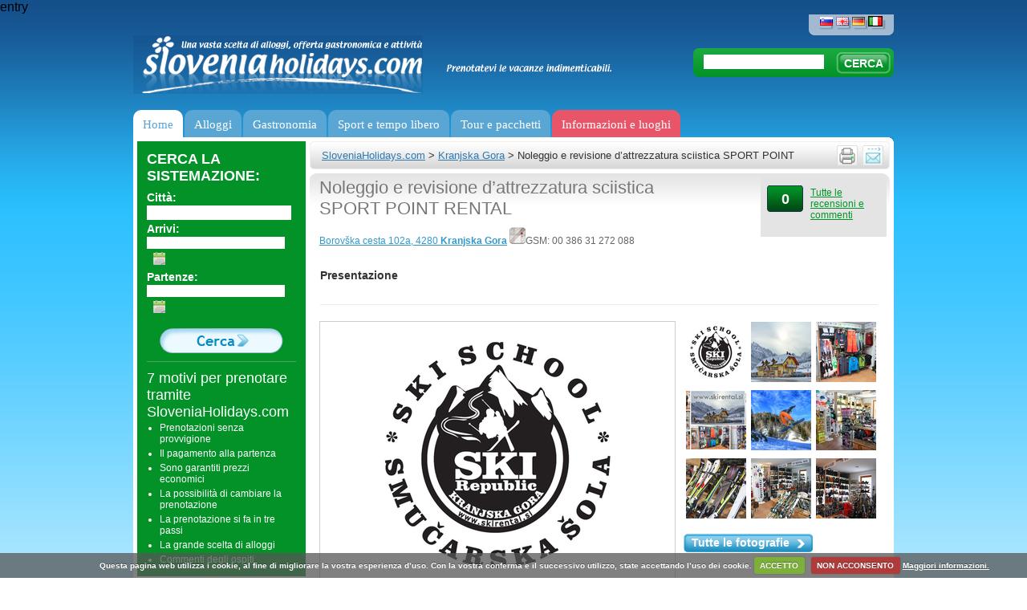

--- FILE ---
content_type: text/html; charset=utf-8
request_url: https://www.sloveniaholidays.com/ita/noleggio-revisione-dattrezzatura-sciistica-sport-point-rental-kranjska-gora.html
body_size: 14563
content:
<div style="display:none;">
    <pre>
        Array
(
    [urlLong] => ita/noleggio-revisione-dattrezzatura-sciistica-sport-point-rental-kranjska-gora.html
    [urlID] => 
    [ID_gPSite] => 2
    [ID_gPLanguage] => 4
    [ID_gPlatform] => 5
    [url] => /noleggio-revisione-dattrezzatura-sciistica-sport-point-rental-kranjska-gora.html
    [platformURL] => /ita
    [metaLanguage] => it
    [ID] => 54644
    [title] => Noleggio e revisione d’attrezzatura sciistica SPORT POINT RENTAL 
    [urlPath] => /noleggio-revisione-dattrezzatura-sciistica-sport-point-rental-kranjska-gora
    [idPath] => -204-54644-
    [rootPathID] => 204
    [displayScript] => client.php
    [parentID] => 204
    [metaDescription] => Noleggio e revisione d’attrezzatura sciistica SPORT POINT RENTAL Kranjska Gora: noleggio e revisione di sci sulla pista da sci Kranjska Gora.
    [metaKeywords] => noleggio e revisione d’attrezzatura sciistica sport point rental kranjska gora, noleggio d’attrezzatura sciistica kranjska gora, revisione d’attrezzatura sciistica kranjska gora, noleggio di sci kranjska gora
    [redirUrl] => 
    [type] => client
    [pathEndID] => 
    [urlPath2] => /noleggio-revisione-dattrezzatura-sciistica-sport-point-rental-kranjska-gora
)
    </pre>
</div>

entry<div hidden id="debug-info">Secret stuff</div><!DOCTYPE html PUBLIC "-//W3C//DTD XHTML 1.0 Transitional//EN" "http://www.w3.org/TR/xhtml1/DTD/xhtml1-transitional.dtd">
<html xmlns="http://www.w3.org/1999/xhtml" xml:lang="sl" lang="sl">
<head>
	<meta http-equiv="Content-Type" content="text/html; charset=utf-8;"/>
	<meta http-equiv="X-UA-Compatible" content="IE=100" >
	<meta name="description" content="Noleggio e revisione d’attrezzatura sciistica SPORT POINT RENTAL Kranjska Gora: noleggio e revisione di sci sulla pista da sci Kranjska Gora." />
	<meta name="keywords" content="noleggio e revisione d’attrezzatura sciistica sport point rental kranjska gora, noleggio d’attrezzatura sciistica kranjska gora, revisione d’attrezzatura sciistica kranjska gora, noleggio di sci kranjska gora" />
	<meta http-equiv="Content-Language" content="it"/>
	<link rel="shortcut icon" href="/images/favicon.ico" />
	<title>Noleggio e revisione d’attrezzatura sciistica SPORT POINT RENTAL , Alpi Giulie - Sloveniaholidays.com</title>
	<link rel="stylesheet" type="text/css" href="/css/styles.css?v=35"/>
	<link rel="stylesheet" type="text/css" href="/css/styles_ita.css?v=33"/>
	<link rel="stylesheet" type="text/css" href="/css/datepicker.css"/>
	<link rel="stylesheet" type="text/css" href="/css/dialog.css?v=3"/>
	<link rel="stylesheet" type="text/css" href="/css/highslide.css"/>
	<link rel="stylesheet" type="text/css" href="/css/highslide-ie6.css"/>
	<link rel="stylesheet" type="text/css" href="/css/thickbox.css"/>
	<link rel="stylesheet" type="text/css" href="/css/s_print.css"/>
	<link rel="stylesheet" type="text/css" href="/css/styles_extra.css"/>
	<link rel="stylesheet" type="text/css" href="/css/styles_new_redesign.css?v=57"/>
	<link rel="stylesheet" type="text/css" href="/css/cookiecuttr_rd.css">
	<link rel="stylesheet" type="text/css" href="/css/popupOffer.css?v=3">

<!-- Google Tag Manager -->
<script>(function(w,d,s,l,i){w[l]=w[l]||[];w[l].push({'gtm.start':
new Date().getTime(),event:'gtm.js'});var f=d.getElementsByTagName(s)[0],
j=d.createElement(s),dl=l!='dataLayer'?'&l='+l:'';j.async=true;j.src=
'https://www.googletagmanager.com/gtm.js?id='+i+dl;f.parentNode.insertBefore(j,f);
})(window,document,'script','dataLayer','GTM-K5XMKMM');</script>
<!-- End Google Tag Manager -->
	
	<script type="text/javascript" src="/script/jquery-1.7.2.min.js"></script>
	<script type="text/javascript" src="/script/thickbox.js?v=12_01"></script>
	<script type="text/javascript" src="/script/jquery-ui-1.8.21.custom.min.js"></script>
	<script type="text/javascript" src="/script/jquery.ui.datepicker-ita.js"></script>
	<script type="text/javascript" src="/script/highslide-full.packed.js"></script>
	<script type="text/javascript" src="/script/jquery.form.js"></script>
	<script type="text/javascript" src="/script/javascript.js?v=12"></script>
	<script type="text/javascript" src="/script/swfobject.js"></script>
	<script type="text/javascript" src="/script/jquerydefaultvalue.js"></script>
	<script type="text/javascript" src="/script/jquery.cookie.js"></script>
	<script type="text/javascript" src="/script/popupOffer.js?v=7"></script>
	<script type="text/javascript" src="/script/jquery.cookiecuttr_ita.js"></script>

<script type='text/javascript'>
$(document).ready(function() {"use strict";
	var ul  = "ul.menu";
	var uri = window.location.pathname 
	        + window.location.search 
	        + window.location.hash;
	var finalScore = [];
	var scores, max;

	uri = uri.replace(/\/$/, '');


	$("li.next-gen", ul).each(function() {
		var $sub = $('div.sub', this);
		// Align elements to the right position
		$sub.css(
			'left',
			Math.round($(this).position().left * -1)
		);

		// Now, give score to subitems by how percise they match the current
		// uri
		max = $(this).find('a[href]').map(function() {
			var href = $(this).attr('href')

			if (href == uri) {
				$(this).addClass('active');
				return 10000;
			}

			if (0 != href.search(uri)) {
				return -1;
			}

			return 1;
		}).get().sort().pop() || 0;

		finalScore.push([max, $(this)]);

		$sub.find('div.column').each(function (i, el) {
			if (0 == (i) % 5) {
				$(el).css('borderLeft', 0);
			}
		})
	});

	if (0 < finalScore.length) {
		// Reverse sort by first element (score),
		// access it and highlight it.
		finalScore.sort(function(a, b) {
			return b[0] - a[0]
		}).shift()[1].addClass('active');
	} else {
		$("li.next-gen", ul).first().addClass('active')
	}


});
</script>

	<script type='text/javascript'>

		if (jQuery.cookie('cc_cookie_decline') == "cc_cookie_decline") {
			// do nothing 
		} else {
			var _gaq = _gaq || [];
			_gaq.push(['_setAccount', 'UA-6883116-3']);
			//_gaq.push(['_setAccount', 'UA-3372829-1']);
			_gaq.push(['_trackPageview']);

			(function() {
			var ga = document.createElement('script'); ga.type = 'text/javascript'; ga.async = true;
			ga.src = ('https:' == document.location.protocol ? 'https://ssl' : 'http://www') + '.google-analytics.com/ga.js';
			var s = document. getElementsByTagName('script')[0]; s.parentNode.insertBefore(ga, s);
			})();
		}

	    if (!(jQuery.cookie('cc_cookie_accept') == "cc_cookie_accept")) {
//			addthis_config = { data_use_cookies:false, data_use_flash:false }
		}

	</script>
	
	<script type='text/javascript'>

		$(document).ready(function(){

			$.cookieCuttr();

		});
	</script>
	
	<script type='text/javascript' src='/script/jquery.validate.js'></script><script type="text/javascript" src="//ajax.googleapis.com/ajax/libs/swfobject/2.1/swfobject.js"></script><script type="text/javascript">
							<!--	
								var alert_297 = "Vi chiediamo di inserire l'indirizzo e-mail nella forma giusta."
								var alert_732 = "Vi preghiamo di indicare i contenuti che desiderate ricevere (a sinistra sotto il vostro indirizzo e-mail)!"
							-->	
							</script>


<!-- <PageMap>
										    <DataObject type="thumbnail">
										      <Attribute name="src" value="http://www.sloveniaholidays.com/img/gallery/smucarska-sola-izposoja-smuci-smucarske-opreme-servis-in-trgovina-ski-republic-kranjska-gora-69694_googleSnippets.jpg"/>
										      <Attribute name="width" value="100"/>
										      <Attribute name="height" value="120"/>
										    </DataObject>
										  </PageMap> --><link rel="image_src" href="http://www.sloveniaholidays.com/img/gallery/smucarska-sola-izposoja-smuci-smucarske-opreme-servis-in-trgovina-ski-republic-kranjska-gora-69694_googleSnippets.jpg" />

<script type="text/javascript">
	hs.graphicsDir = '/images/hs/';
	hs.align = 'center';
	hs.transitions = ['expand', 'crossfade'];
	hs.outlineType = 'rounded-white';
	hs.fadeInOut = true;
	//hs.dimmingOpacity = 0.1;
  hs.numberPosition = 'caption';
  hs.lang.number = "%1/%2";
	
	// Add the controlbar
	hs.addSlideshow({
		slideshowGroup: 'group1',
		interval: 5000,
		repeat: false,
		useControls: true,
		fixedControls: 'fit',
		overlayOptions: {
			opacity: .75,
			position: 'bottom center',
			hideOnMouseOut: true
		}
	});
		
	hs.addSlideshow({
		slideshowGroup: 'group3',
		interval: 5000,
		repeat: false,
		useControls: true,
		fixedControls: 'fit',
		overlayOptions: {
			opacity: .75,
			position: 'bottom center',
			hideOnMouseOut: true
		},
		thumbstrip: {
			position: 'above', 
			mode: 'horizontal', 
			relativeTo: 'expander'
		} 
	});


	// Make all images animate to the one visible thumbnail
	var miniGalleryOptions1 = {
		thumbnailId: 'thumb3'
	}

</script>
</head>

<body>
<!-- WRAPPER -->
<div class="wrapper">

  <!--UdmComment-->
  <!-- HEADER -->
	  
    <!-- jQuery Form Validation code -->
 <script>
  		$(document).ready(function() {


  			//$("#o_name").defaultvalue("Name and Surname");
  			//$("#o_email").defaultvalue("Your Email");

		
			$('#sub').click(function(){	
			  	$('#offer').submit();
			  	//$('#err').hide();
			});

		$.validator.addMethod("name", function(value) { 
         	return value != 'Name and Surname'; 
    	});	

    	$.validator.addMethod('onecheck', function(value, ele) {
            return $("input:checked").length >= 1;
        }, 'Selezionare almeno 1 e massimo 3 destinazioni')
		
		$('#offer').validate({
			
			invalidHandler: function(e, validator) {
				var errors = validator.numberOfInvalids();
				if (errors) {
					var message = 'Errore: Tutti i campi sono obbligatori'	
					$("div.error span").html(message);
					$("div.error").show();
				} else {
					$("div.error").hide();
				}
			},
			onkeyup: false,
			onsubmit: true,
			
			submitHandler: function() {
				$("div.error").hide();

				$('#offer').ajaxSubmit(function(data) {
					//alert(data);	
					//exit;						
					if (data.substr(0,4) == "[OK]") {
						$.cookie("offerSend", "done", { expires: 60 });

						$('#offerForm').hide();
						$('#success').html(data.substr(4)).show();
						
					} else {
						//alert(data);
						$("div.error span").html(data);
						$("div.error").show();
						refreshCaptchaOffer();
					}
					/*else {
						$('#err').html(data).show();
						//$('#email').val()
					}*/	
				});
			},
			
			focusInvalid: true,
			event: 'blur',
			errorClass: "errorClass",

			
			rules: {
				'o_place[]': {
		                onecheck: true
		            },
				o_type: { required: true },
                o_time: { required: true },
				o_arrivalDate2: { required: true },
				o_departureDate2: { required: true },
				o_food: { required: true },
				o_adults: { required: true },
				o_Children: { required: true },
				o_Babies: { required: true },
				o_budget: { required: true },
				o_name: { required: true },
				o_email: { required: true, email: true },
				o_security_code: { required: true }
			},
			/*errorPlacement: function(){
	            return false;  // suppresses error message text
	        },*/
	        errorPlacement: function(error, element) {
	            if (element.attr("type") == "checkbox") {
	            	error.appendTo('#chk');
	            }	
	            else { 
	            	return false;
	            }
	        },
				
			messages: {
				'o_place[]': {
	                required: "You must check at least 1 box",
	                maxlength: "Check no more than {0} boxes"
	            }		
			}
			
		});	
		
	});
  
  </script>
<div id="popupOffer">
	 
 	<div class="close"></div>
	<span class="ecs_tooltip">Press Esc to close <span class="arrow"></span></span>
	
	<div id="popup_content"> <!--your content start-->

		<div class="leftCol">
			<div class="lead"><p>1. Diteci di cosa avete bisogno</p><p>2. Riceverete l`offerta nelle 24 ore</p><p>3. Prenotate</p></div><p>*Gli esperti turistici e gli ospiti hanno scelto i luoghi migliori della Slovenia, divisi per regioni, e in diverse fasce di prezzo. Tutto quello che dovrete fare è di compilare il modulo e attendere le offerte di offerenti scelti.</p><p class="small">**In quanto nessuna delle offerte ricevute non vi corrisponde, non siete obbligati a prenotare.</p>
		</div>
		<div class="rightCol">

			<div id="offerForm">
			<div class="error" style="display:none;">
			      <span></span>.<br clear="all"/>
			</div>
			<h1>Where would you want to eat?</h1>
			
			<form name="offer" id="offer" action="/script/action/sendOfferFood.php" method="post" novalidate="novalidate">
				<input type="hidden" name="o_ID_gPlatform" value="5"/>
				<input type="hidden" name="o_ID_gPLanguage" value="4"/>
				<p>Pick one or more places. Click for description and pictures</p>
				<div id="chk"></div>
                <!--q1-->
				<div class="places">
					<ul>
						<li>
							<input class="place" type="checkbox" name="o_place[]" value="Bled" id="p1">
							<label for="p1">Bled</label>
						</li>
						<li>
							<input class="place" type="checkbox" name="o_place[]" value="Bohinj" id="p2">
							<label for="p2">Bohinj</label>
						</li>
						<li>
							<input class="place" type="checkbox" name="o_place[]" value="Kranjska gora" id="p3">
							<label for="p3">Kranjska gora</label>
						</li>
						<li>
							<input class="place" type="checkbox" name="o_place[]" value="Bovec" id="p4">
							<label for="p4">Bovec</label>
						</li>
						<li>
							<input class="place" type="checkbox" name="o_place[]" value="Portorož" id="p5">
							<label for="p5">Portorož</label>
						</li>
						<li>
							<input class="place" type="checkbox" name="o_place[]" value="Ljubljana" id="p6">
							<label for="p6">Ljubljana</label>
						</li>
						<li>
							<input class="place" type="checkbox" name="o_place[]" value="Rogla" id="p7">
							<label for="p7">Rogla</label>
						</li>
						<li>
							<input class="place" type="checkbox" name="o_place[]" value="Dolenjska in Bela krajina" id="p8">
							<label for="p8">Dolenjska in Bela krajina</label>
						</li>
						<li>
							<input class="place" type="checkbox" name="o_place[]" value="Prekmurje" id="p9">
							<label for="p9">Prekmurje</label>
						</li>
						<li>
							<input class="place" type="checkbox" name="o_place[]" value="zdravilišča in terme" id="p10">
							<label for="p10">zdravilišča in terme</label>
						</li>
						<li>
							<input class="place" type="checkbox" name="o_place[]" value="Kobarid" id="p11">
							<label for="p11">Kobarid</label>
						</li>
						<li>
							<input class="place" type="checkbox" name="o_place[]" value="Tolmin" id="p12">
							<label for="p12">Tolmin</label>
						</li>
						<li>
							<input class="place" type="checkbox" name="o_place[]" value="Piran" id="p13">
							<label for="p13">Piran</label>
						</li>
						<li>
							<input class="place" type="checkbox" name="o_place[]" value="Izola" id="p14">
							<label for="p14">Izola</label>
						</li>
					</ul>
				</div>
				<a href="#" class="btnShowAll">Show more places...</a>

				<div class="clearer"></div>
                <!--q-->
				<h2>What kind of food would you like?</h2>
				<p>
                    <div class="foodkinds">
					    <ul>
						    <li>
							    <input class="foodkind" type="checkbox" id="p1" name="o_foodkind[]" value="Slovenian dishes">
							    <label for="p1">Slovenian dishes</label>
						    </li>
                            <li>
							    <input class="foodkind" type="checkbox" id="p2" name="o_foodkind[]" value="Italian">
							    <label for="p1">Italian</label>
						    </li>
                            <li>
							    <input class="foodkind" type="checkbox" id="p3" name="o_foodkind[]" value="Sea food">
							    <label for="p1">Sea food</label>
						    </li>
                            <li>
							    <input class="foodkind" type="checkbox" id="p4" name="o_foodkind[]" value="Chinese">
							    <label for="p1">Chinese</label>
						    </li>
                            <li>
							    <input class="foodkind" type="checkbox" id="p5" name="o_foodkind[]" value="Mexican">
							    <label for="p1">Mexican</label>
						    </li>
                            <li>
							    <input class="foodkind" type="checkbox" id="p6" name="o_foodkind[]" value="Balkan">
							    <label for="p1">Balkan</label>
						    </li>
                            <li>
							    <input class="foodkind" type="checkbox" id="p7" name="o_foodkind[]" value="{question2_Indian">
							    <label for="p1">Indian</label>
						    </li>
                        </ul>
				    </div>
				</p>
				
				<h2>What is the accason?</h2>
				<p>
					<select name="o_type">
					  <option value="Family gathering" selected>Family gathering</option>
					  <option value="Wedding">Wedding</option>
					  <option value="Business meeting">Business meeting</option>
					  <option value="{question2_Teambuilding">Team building</option>
					  <option value="Birthday party">Birthday party</option>
					  <option value="Bachelor's party">Bachelor's party</option>
					  <option value="Reunion">Reunion</option>
					  <option value="Other">Other</option>
					</select>

					<select name="o_time">
					  <option value="1 to 3 hours" selected>1 to 3 hours</option>
					  <option value="3 to 8 hours during the day">3 to 8 hours during the day</option>
					  <option value="Evening to dawn">Evening to dawn</option>
					  <option value="From morning to dawn next day">From morning to dawn next day</option>
                         <option value="{question2_othertimefood">Other</option>
					</select>
				</p>

				<h2>Enter dates/ties that suit you and your guests</h2>				
				<p>
					<p>
					<input type="text" name="o_arrivalDate2" id="o_arrivalDate2" class="dateA inputOfferTxt" value="" readonly="readonly" class="inputOfferTxt"/>
					<input type="text" name="o_departureDate2"  class="inputOfferTxt  inputOfferTxtSmall" value="12:00" class="inputOfferTxt"/>&nbsp;
					<input id="o_flex" type="checkbox" name="o_flex" value="1" class="vAlign"> <label for="flex" class="small">We are flexible (+/- 1 hour)</label>
				</p>
				</p>

				<h2>How many guests are coming:</h2>
				<p>
                    <label for="flex" class="small">ADULTS:</label>
					<input type="text" id="o_adults" name="o_adults" value="" class="inputOfferTxt  inputOfferTxtMini"/> &nbsp;&nbsp;
                    <label for="flex" class="small">CHILDREN youger then 4:</label>
					<input type="text" id="o_children" name="o_children" value="" class="inputOfferTxt  inputOfferTxtMini"/> &nbsp;&nbsp;
				</p>

				<h2>What's your budget:</h2>
				<p>
					 <select name="o_budget">
					  <option value="Anything goes. I have no budget in mind" selected>Anything goes. I have no budget in mind</option>
					  <option value="We are on a budget e.g. 20€ / person">We are on a budget e.g. 20€ / person</option>
					  <option value="We are on a budget e.g. 30€ / person">We are on a budget e.g. 30€ / person</option>
					  <option value="We are on a budget e.g. 40€ / person">We are on a budget e.g. 40€ / person</option>
					  <option value="{question6_70">We are on a budget e.g. 70€ / person</option>
					  <option value="Luxury">Luxury</option>

					</select>
					
				</p>

                <h2>Any comment:</h2>
                <p>
                   <input type="text" name="o_comment" id="o_comment" placeholder="Special requests about food, guests, timing, sleep-overs ..." class="inputOfferTxt inputOfferTextLong"/>
                </p>

                <h2>Name, email and number of offfers you'd like to receive:</h2>
				<p>
					<input type="text" id="o_name" name="o_name" placeholder="Name Surname..." class="inputOfferTxt"/> &nbsp;&nbsp;
					<input type="text" id="o_email" name="o_email" placeholder="your email..." class="inputOfferTxt"/> &nbsp;&nbsp;

				<div class="clearer">&nbsp;</div>



				<p>
					<div class="cap">
						<label>Copy characters:*</label>
						<input type="text" class="inputOfferTxt captcha_input" name="o_security_code" /><img alt="" title="" src="/script/captchaImageOffer.php?r=0" class="captcha" id="o_captchaImage" />
					</div>
					<input type="submit" value="Continue Enquiry" class="btnOffer">
					
				</p>


			</form>

			</div>
			<div id="success"></div>
			
	 	</div>
	</div>
	<div class="clearer">&nbsp;</div>
 </div>
 <div class="loader"></div>
 <div id="backgroundPopup"></div>

  <!-- Google Tag Manager (noscript) -->
  <noscript><iframe src="https://www.googletagmanager.com/ns.html?id=GTM-K5XMKMM" height="0" width="0" style="display:none;visibility:hidden"></iframe></noscript>
  <!-- End Google Tag Manager (noscript) -->

  <div class="header">
  
    <a href="/ita" class="logo" title="Sloveniaholidays.com"></a>
    <span class="logoQuote"></span>
    
    <p align="right">
			<span class="languages">
				<a href="/izposoja-servis-smucarske-opreme-sport-point-rental-kranjska-gora.html" title="SloveniaHolidays - Slovenščina"><img src="/images/header_lang_slo.png" border="0" title="SloveniaHolidays - Slovenščina" alt="SloveniaHolidays - Slovenščina"/></a>
<a href="/eng/ski-rental-ski-service-shop-sport-point-rental-kranjska-gora.html" title="SloveniaHolidays - English"><img src="/images/header_lang_eng.png" border="0" title="SloveniaHolidays - English" alt="SloveniaHolidays - English"/></a>
<a href="/deu/ski-verleih-ski-service-shop-sport-point-rental-kranjska-gora.html" title="SloveniaHolidays - Deutsch"><img src="/images/header_lang_deu.png" border="0" title="SloveniaHolidays - Deutsch" alt="SloveniaHolidays - Deutsch"/></a>
<a href="/ita/noleggio-revisione-dattrezzatura-sciistica-sport-point-rental-kranjska-gora.html" title="SloveniaHolidays - Italiano" class="active"><img src="/images/header_lang_ita.png" border="0" title="SloveniaHolidays - Italiano" alt="SloveniaHolidays - Italiano"/></a>

    	</span>
    </p>
    
    <!-- SEARCH -->
    <div class="headerSearch">
			<form name="search"  action="/ita/i-risultati-della-ricerca" method="get">
				<input type="text" class="searchInput" name="q" value="" />
				<input type="submit" class="searchBtn" value="CERCA" />
			</form>
            <script>$("input.searchInput").val((new URL(location).searchParams.get("q")))</script>
		</div>
		<!-- /SEARCH -->
  
    <!-- MENU -->
    <ul class="menu">
			<li id='gumb1' class="next-gen">
	<a   href='/ita' 	   title='Home'>Home</a>

</li>

<li id='gumb2' class="next-gen">
	<a 	   title='Alloggi'>Alloggi</a>

	<div class="sub">
		<div class="hline"></div>

	
				<div class="column">
			<div class="ico" 
			     style="background-image: url(/images/nav-icon/namesitve_kje_spati.png)"></div>
		
			<div class="column-subblock">
					<a >
				<span>Dove dormire?</span>
			</a>

			<ul>
				
				<li>
					<a   href='/ita/cerca/sistemazioni-appartamento/?filter=0' >
						<span>Appartamento</span>
					</a>
				</li>

				
				<li>
					<a   href='/ita/cerca/sistemazioni-camera/?filter=0' >
						<span>Camere</span>
					</a>
				</li>

				
				<li>
					<a   href='/ita/cerca/sistemazioni-hotel/?filter=0' >
						<span>Hotel</span>
					</a>
				</li>

				
				<li>
					<a   href='/ita/cerca/sistemazioni-agrituristiche/?filter=0' >
						<span>Agriturismo</span>
					</a>
				</li>

				
				<li>
					<a   href='/ita/cerca/sistemazioni-baite/?filter=0' >
						<span>Casa affitto</span>
					</a>
				</li>

				
				<li>
					<a   href='/ita/cerca/sistemazioni-pensione/?filter=0' >
						<span>Pensione</span>
					</a>
				</li>

				
				<li>
					<a   href='/ita/cerca/sistemazioni-villa/?filter=0' >
						<span>Villa</span>
					</a>
				</li>

				
				<li>
					<a   href='/ita/cerca/sistemazioni-ostello/?filter=0' >
						<span>Ostello</span>
					</a>
				</li>

				
				<li>
					<a   href='/ita/cerca/sistemazioni-campeggio/?filter=0' >
						<span>Campeggio</span>
					</a>
				</li>

							</ul>
		
			</div>
						</div>
		
		<!-- end of col-block -->

	
				<div class="column">
			<div class="ico" 
			     style="background-image: url(/images/nav-icon/namesitve_poceni_namestitve.png)"></div>
		
			<div class="column-subblock">
					<a >
				<span>Alloggi a buon prezzo</span>
			</a>

			<ul>
				
				<li>
					<a   href='/ita/capanna-forestale-pokljuka-bled.html' >
						<span>Capanna forestale Pokljuka</span>
					</a>
				</li>

				
				<li>
					<a   href='/Ita/appartamento-olimia-lipa-podcetrtek.html' >
						<span>Appartamento Olimia - Lipa</span>
					</a>
				</li>

				
				<li>
					<a   href='/ita/rogla-appartamento-nune-1-4-zrece.html' >
						<span>Rogla appartamento Nune 1 e 4</span>
					</a>
				</li>

				
				<li>
					<a   href='/ita/vile-terme-zrece.html' >
						<span>Appartamento e camere - Vile Terme Zreče</span>
					</a>
				</li>

				
				<li>
					<a   href='/ita/appartamenti-spik-cerkno.html' >
						<span>Appartamenti Špik</span>
					</a>
				</li>

				
				<li>
					<a   href='/ita/appartamenti-ribnica-a-pohorje-ribnica-na-pohorju.html' >
						<span>Appartamenti Ribnica a Pohorje</span>
					</a>
				</li>

				
				<li>
					<a   href='/Ita/baita-erna-cerklje-na-gorenjskem.html' >
						<span>Baita Erna</span>
					</a>
				</li>

				
				<li>
					<a   href='/Ita/camere-alloggi-soklic-dob.html' >
						<span>Camere alloggi Soklič</span>
					</a>
				</li>

							</ul>
		
			</div>
						</div>
		
		<!-- end of col-block -->

	
				<div class="column">
			<div class="ico" 
			     style="background-image: url(/images/nav-icon/namesitve_tematske_namestitve.png)"></div>
		
			<div class="column-subblock">
					<a >
				<span>Alloggi tematici</span>
			</a>

			<ul>
				
				<li>
					<a   href='/ita/cerca/sistemazioni-terme/?filter=0' >
						<span>Prenotazione terme</span>
					</a>
				</li>

				
				<li>
					<a   href='/ita/sistemazioni/sistemazioni-vicino-alla-strade-ciclistiche' >
						<span>Hotel per ciclisti</span>
					</a>
				</li>

				
				<li>
					<a   href='/ita/attivita-invernali/sistemazioni-vicino-al-campo-da-sci' >
						<span>Hotel sulle piste da sci</span>
					</a>
				</li>

				
				<li>
					<a   href='/ita/cerca/sistemazioni-affitto di baite/?filter=0' >
						<span>Rifugi</span>
					</a>
				</li>

				
				<li>
					<a   href='/ita/evidenziato-il-contenuto/7790' >
						<span>Alloggi convenienti</span>
					</a>
				</li>

				
				<li>
					<a   href='/ita/evidenziato-il-contenuto/5922' >
						<span>Vacanze in campeggio</span>
					</a>
				</li>

				
				<li>
					<a   href='/ita/cerca/sistemazioni-croatia/?filter=0' >
						<span>Croatia</span>
					</a>
				</li>

				
				<li>
					<a   href='/ita/cerca/sistemazioni-cani/?filter=0' >
						<span>Hotel animali ammessi</span>
					</a>
				</li>

				
				<li>
					<a   href='/ita/evidenziato-il-contenuto/7849' >
						<span>Area camper</span>
					</a>
				</li>

							</ul>
		
			</div>
						</div>
		
		<!-- end of col-block -->

	
				<div class="column">
			<div class="ico" 
			     style="background-image: url(/images/nav-icon/namesitve_10_najboljsih.png)"></div>
		
			<div class="column-subblock">
					<a >
				<span>I migliori 10</span>
			</a>

			<ul>
				
				<li>
					<a   href='/ita/appartamenti-wellness-korosec-mozirje.html' >
						<span>Appartamenti e wellness Korošec</span>
					</a>
				</li>

				
				<li>
					<a   href='/Ita/lambergh-chateau-hotel-begunje-na-gorenjskem.html' >
						<span>Lambergh, Château &amp; Hotel</span>
					</a>
				</li>

				
				<li>
					<a   href='/ita/appartamenti-krvavec-cerklje-na-gorenjskem.html' >
						<span>Appartamenti Krvavec</span>
					</a>
				</li>

				
				<li>
					<a   href='/ita/baita-alpinka-krvavec-cerklje-na-gorenjskem.html' >
						<span>Baita Alpinka Krvavec</span>
					</a>
				</li>

				
				<li>
					<a   href='/ita/cottage-sul-sito-prosenjakovci.html' >
						<span>Cottage sul sito</span>
					</a>
				</li>

				
				<li>
					<a   href='/ita/baita-nel-bosco-salovci.html' >
						<span>Baita nel bosco</span>
					</a>
				</li>

				
				<li>
					<a   href='/Ita/hotel-actum-kranj.html' >
						<span>Hotel Actum</span>
					</a>
				</li>

				
				<li>
					<a   href='/ita/vila-mia-bled.html' >
						<span>Vila Mia</span>
					</a>
				</li>

				
				<li>
					<a   href='/ita/suite-padna-portoroz.html' >
						<span>Suite Padna</span>
					</a>
				</li>

				
				<li>
					<a   href='/ita/la-casa-wellness-legno-natura-a-rakitna-preserje.html' >
						<span>La casa wellness in legno Natura a Rakitna</span>
					</a>
				</li>

							</ul>
		
			</div>
						</div>
		
		<!-- end of col-block -->

	
				<div class="column">
			<div class="ico" 
			     style="background-image: url(/images/nav-icon/sloveniaholidays_priporoca.png)"></div>
		
			<div class="column-subblock">
					<a >
				<span>Vi raccomandiamo</span>
			</a>

			<ul>
				
				<li>
					<a   href='/ita/appartamento-kristan-bled.html' >
						<span>Appartamento Kristan Bled</span>
					</a>
				</li>

				
				<li>
					<a   href='/ita/baita-dole-podnart.html' >
						<span>Baita Dole</span>
					</a>
				</li>

				
				<li>
					<a   href='/ita/agriturismo-loka-skofja-loka.html' >
						<span>Agriturismo Loka</span>
					</a>
				</li>

				
				<li>
					<a   href='/ita/villa-andor-slovenia-coast.html' >
						<span>Villa Andor</span>
					</a>
				</li>

				
				<li>
					<a   href='/ita/appartamento-taljat-most-na-soci.html' >
						<span>Appartamento Taljat</span>
					</a>
				</li>

				
				<li>
					<a   href='/ita/turismo-stanfel-kojsko.html' >
						<span>Turismo Štanfel</span>
					</a>
				</li>

				
				<li>
					<a   href='/ita/garni-hotel-pristan-slovenia-coast.html' >
						<span>Garni hotel Pristan</span>
					</a>
				</li>

							</ul>
		
			</div>
						</div>
		
		<!-- end of col-block -->

		</div> <!-- end of submenu -->
</li>

<li id='gumb3' class="next-gen">
	<a 	   title='Gastronomia'>Gastronomia</a>

	<div class="sub">
		<div class="hline"></div>

	
				<div class="column">
			<div class="ico" 
			     style="background-image: url(/images/nav-icon/kulinarika_kje_jesti.png)"></div>
		
			<div class="column-subblock">
					<a >
				<span>Dove mangiare?</span>
			</a>

			<ul>
				
				<li>
					<a   href='/ita/offerta-alberghiera/trattoria' >
						<span>Buone trattorie</span>
					</a>
				</li>

				
				<li>
					<a   href='/ita/offerta-alberghiera/ristorante' >
						<span>Ristoranti</span>
					</a>
				</li>

				
				<li>
					<a   href='/ita/offerta-alberghiera/pizzeria' >
						<span>Pizzerie &amp; spaghetterie</span>
					</a>
				</li>

				
				<li>
					<a   href='/ita/offerta-alberghiera/tavola-calda' >
						<span>Ristoranti</span>
					</a>
				</li>

				
				<li>
					<a   href='/ita/offerta-alberghiera/locale' >
						<span>Caffetterie &amp; bar</span>
					</a>
				</li>

				
				<li>
					<a   href='/ita/offerta-alberghiera/pasticceria' >
						<span>Pasticceríe</span>
					</a>
				</li>

				
				<li>
					<a   href='/ita/offerta-alberghiera/catering' >
						<span>Catering</span>
					</a>
				</li>

							</ul>
		
			</div>
						</div>
		
		<!-- end of col-block -->

	
				<div class="column">
			<div class="ico" 
			     style="background-image: url(/images/nav-icon/kulinarika_domace.png)"></div>
		
			<div class="column-subblock">
					<a >
				<span>Prodotti locali</span>
			</a>

			<ul>
				
				<li>
					<a   href='/ita/offerta-alberghiera/formaggeria' >
						<span>Formaggeria</span>
					</a>
				</li>

				
				<li>
					<a   href='/ita/offerta-alberghiera/produzione-prosciuti' >
						<span>Prosciuttificio</span>
					</a>
				</li>

				
				<li>
					<a   href='/ita/acquisto/miele-e-prodotti-di-miele' >
						<span>Miele e prodotti apistici</span>
					</a>
				</li>

				
				<li>
					<a   href='/ita/offerta-alberghiera/fattoria-turistica' >
						<span>Agriturismi escursione</span>
					</a>
				</li>

				
				<li>
					<a   href='/ita/offerta-alberghiera/agriturismo' >
						<span>Agriturismi ecologici</span>
					</a>
				</li>

				
				<li>
					<a   href='/ita/fattoria-vignaiola-casa-contadina' >
						<span>Agriturismo vignale</span>
					</a>
				</li>

				
				<li>
					<a   href='/ita/offerta-alberghiera/vinoteche' >
						<span>Cantine vinicole</span>
					</a>
				</li>

				
				<li>
					<a   href='/ita/offerta-alberghiera/vinoteche' >
						<span>Enoteche</span>
					</a>
				</li>

							</ul>
		
			</div>
						</div>
		
		<!-- end of col-block -->

	
				<div class="column">
			<div class="ico" 
			     style="background-image: url(/images/nav-icon/kulinarika_10_najboljsih.png)"></div>
		
			<div class="column-subblock">
					<a >
				<span>I migliori 10</span>
			</a>

			<ul>
				
				<li>
					<a   href='/ita/trattoria-muha-lokev.html' >
						<span>Trattoria Muha</span>
					</a>
				</li>

				
				<li>
					<a   href='/ita/la-casa-speciale-ristorante-stanjel.html' >
						<span>La casa speciale - ristorante</span>
					</a>
				</li>

				
				<li>
					<a   href='/ita/trattoria-skok-sezana.html' >
						<span>Trattoria Skok</span>
					</a>
				</li>

				
				<li>
					<a   href='/Ita/trattoria-rekar-kranj.html' >
						<span>Trattoria Rekar</span>
					</a>
				</li>

				
				<li>
					<a   href='/ita/trattoria-breza-kobarid.html' >
						<span>Trattoria Breza</span>
					</a>
				</li>

				
				<li>
					<a   href='/ita/ristorante-pizzeria-marinsek-naklo.html' >
						<span>Ristorante e pizzeria Marinsek</span>
					</a>
				</li>

							</ul>
		
			</div>
						</div>
		
		<!-- end of col-block -->

		</div> <!-- end of submenu -->
</li>

<li id='gumb4' class="next-gen">
	<a 	   title='Sport e tempo libero'>Sport e tempo libero</a>

	<div class="sub">
		<div class="hline"></div>

	
				<div class="column">
			<div class="ico" 
			     style="background-image: url(/images/nav-icon/sport_zimske_aktivnosti.png)"></div>
		
			<div class="column-subblock">
					<a >
				<span>Attivita&#039; invernali</span>
			</a>

			<ul>
				
				<li>
					<a   href='/ita/attivita-invernali/sciare' >
						<span>Sci</span>
					</a>
				</li>

				
				<li>
					<a   href='/ita/attivita-invernali/negozio-con-attrezzatura-invernale' >
						<span>Riparazione e noleggio attrezzatura di sci</span>
					</a>
				</li>

				
				<li>
					<a   href='/ita/attivita-invernali/sistemazioni-vicino-al-campo-da-sci' >
						<span>Negozio con attrezzatura invernale</span>
					</a>
				</li>

							</ul>
		
			</div>
						</div>
		
		<!-- end of col-block -->

	
				<div class="column">
			<div class="ico" 
			     style="background-image: url(/images/nav-icon/sport_za_druzine.png)"></div>
		
			<div class="column-subblock">
					<a >
				<span>Per famiglie</span>
			</a>

			<ul>
				
				<li>
					<a   href='/ita/attivita-per-bambini/scuole-corsi' >
						<span>Scuole, corsi</span>
					</a>
				</li>

				
				<li>
					<a   href='/ita/campo-gibi-gib-kranj.html' >
						<span>Parco giochi</span>
					</a>
				</li>

				
				<li>
					<a   href='/ita/ciclismo/ciclismo-familiare' >
						<span>Bici in famiglia</span>
					</a>
				</li>

							</ul>
		
			</div>
		
		<!-- end of col-block -->

	
		
			<div class="column-subblock">
					<a >
				<span>Shopping e divertimento</span>
			</a>

			<ul>
				
				<li>
					<a   href='/ita/acquisto' >
						<span>Regali &amp; souvenir</span>
					</a>
				</li>

				
				<li>
					<a   href='/ita/giochi-festeggiamento-divertimento' >
						<span>Bowling</span>
					</a>
				</li>

							</ul>
		
			</div>
						</div>
		
		<!-- end of col-block -->

	
				<div class="column">
			<div class="ico" 
			     style="background-image: url(/images/nav-icon/sport_drugi_sporti.png)"></div>
		
			<div class="column-subblock">
					<a >
				<span>Altri sport e attività</span>
			</a>

			<ul>
				
				<li>
					<a   href='/ita/scuole-da-sci' >
						<span>Scuole e agenzie di sport</span>
					</a>
				</li>

				
				<li>
					<a   href='/ita/ricreazione-training/centri-sportivi' >
						<span>Centri sportivi</span>
					</a>
				</li>

				
				<li>
					<a   href='/ita/ricreazione-training/fitness-aerobica' >
						<span>Fitness &amp; Aerobica</span>
					</a>
				</li>

				
				<li>
					<a   href='/ita/sport-e-tempo-libero/mini-golf-' >
						<span>Mini golf</span>
					</a>
				</li>

				
				<li>
					<a   href='/ita/evidenziato-il-contenuto/7656' >
						<span>Parapendio</span>
					</a>
				</li>

				
				<li>
					<a   href='/ita/il-sentiero-dellapace-kobarid.html' >
						<span>Escursionismo</span>
					</a>
				</li>

				
				<li>
					<a   href='/ita/sport-e-tempo-libero/sport-e-tempo-libero' >
						<span>Altri sport e tempo libero</span>
					</a>
				</li>

							</ul>
		
			</div>
		
		<!-- end of col-block -->

	
		
			<div class="column-subblock">
					<a >
				<span>Bellezza e salute</span>
			</a>

			<ul>
				
				<li>
					<a   href='/ita/spa-wellness/terme-centri-per-la-cura' >
						<span>Terme e centri benessere</span>
					</a>
				</li>

				
				<li>
					<a   href='/ita/spa-wellness/wellness' >
						<span>Wellness</span>
					</a>
				</li>

				
				<li>
					<a   href='/ita/spa-wellness/centro-rilassante' >
						<span>Centro rilassante</span>
					</a>
				</li>

				
				<li>
					<a   href='/ita/bellezza-e-salute' >
						<span>Trattamenti di bellezza</span>
					</a>
				</li>

							</ul>
		
			</div>
						</div>
		
		<!-- end of col-block -->

	
				<div class="column">
			<div class="ico" 
			     style="background-image: url(/images/nav-icon/sport_kolesarjenje.png)"></div>
		
			<div class="column-subblock">
					<a >
				<span>Ciclismo</span>
			</a>

			<ul>
				
				<li>
					<a   href='/ita/ciclismo/ciclismo-stradale' >
						<span>Ciclismo su strada</span>
					</a>
				</li>

				
				<li>
					<a   href='/ita/ciclismo/ciclismo-familiare' >
						<span>Bici in famiglia</span>
					</a>
				</li>

				
				<li>
					<a   href='/ita/ciclismo/treking-ciclismo' >
						<span>Bici trekking</span>
					</a>
				</li>

				
				<li>
					<a   href='/ita/ciclismo/ciclismo-di-montagna' >
						<span>Ciclismo di montagna</span>
					</a>
				</li>

				
				<li>
					<a   href='/ita/ciclismo/assistenza-e-fitto-di-attrezzatura-ciclistica' >
						<span>Piparazione e noleggio biciclette</span>
					</a>
				</li>

				
				<li>
					<a   href='/ita/ciclismo/negozio-per-ciclisti' >
						<span>Negozi di bici</span>
					</a>
				</li>

							</ul>
		
			</div>
						</div>
		
		<!-- end of col-block -->

	
				<div class="column">
			<div class="ico" 
			     style="background-image: url(/images/nav-icon/sport_vodne_aktivnosti.png)"></div>
		
			<div class="column-subblock">
					<a >
				<span>Attività Acquatiche</span>
			</a>

			<ul>
				
				<li>
					<a   href='/ita/sport-acquatico/rafting' >
						<span>Rafting</span>
					</a>
				</li>

				
				<li>
					<a   href='/ita/sport-acquatico/kajak' >
						<span>Kayak</span>
					</a>
				</li>

				
				<li>
					<a   href='/ita/sport-acquatico/canyoning' >
						<span>Canyoning</span>
					</a>
				</li>

				
				<li>
					<a   href='/ita/sport-acquatico/hydrospeed' >
						<span>Hydrospeed</span>
					</a>
				</li>

				
				<li>
					<a   href='/ita/sport-acquatico/nuoto' >
						<span>Nuoto</span>
					</a>
				</li>

				
				<li>
					<a   href='/ita/sport-acquatico/pesca' >
						<span>Pesca</span>
					</a>
				</li>

							</ul>
		
			</div>
						</div>
		
		<!-- end of col-block -->

		</div> <!-- end of submenu -->
</li>

<li id='gumb5' class="next-gen">
	<a 	   title='Tour e pacchetti'>Tour e pacchetti</a>

	<div class="sub">
		<div class="hline"></div>

	
				<div class="column">
			<div class="ico" 
			     style="background-image: url(/images/nav-icon/ogledi_pos_ponudba.png)"></div>
		
			<div class="column-subblock">
					<a >
				<span>Pacchetti turistici</span>
			</a>

			<ul>
				
				<li>
					<a   href='/package-holidays/' >
						<span>Check which package is best for you?</span>
					</a>
				</li>

							</ul>
		
			</div>
						</div>
		
		<!-- end of col-block -->

	
				<div class="column">
			<div class="ico" 
			     style="background-image: url(/images/nav-icon/ogledi_izleti.png)"></div>
		
			<div class="column-subblock">
					<a >
				<span>Triglav National Park</span>
			</a>

			<ul>
				
				<li>
					<a   href='/eng/highlighted-contents/Green-packages-Slovenia/8303/8292' >
						<span>Green nature/6-day package</span>
					</a>
				</li>

				
				<li>
					<a   href='/eng/highlighted-contents/Blue-packages-Slovenia/8302/8290' >
						<span>Blue exploring/6-day package</span>
					</a>
				</li>

				
				<li>
					<a   href='/eng/highlighted-contents/Red-package-Slovenia/8305/8294' >
						<span>Red adrenaline/6-day package</span>
					</a>
				</li>

				
				<li>
					<a   href='/eng/highlighted-contents/Yellow-packages-Slovenia/8304/8293' >
						<span>Yellow for friends/5-day package</span>
					</a>
				</li>

							</ul>
		
			</div>
						</div>
		
		<!-- end of col-block -->

	
				<div class="column">
			<div class="ico" 
			     style="background-image: url(/images/nav-icon/ogledi_nar_kul_znamenitosti.png)"></div>
		
			<div class="column-subblock">
					<a >
				<span>Ljubljana</span>
			</a>

			<ul>
				
				<li>
					<a   href='/eng/highlighted-contents/Green-packages-Slovenia/8303/8299' >
						<span>Green 3-day package</span>
					</a>
				</li>

				
				<li>
					<a   href='/eng/highlighted-contents/Blue-packages-Slovenia/8302/8298' >
						<span>Blue 3-day package</span>
					</a>
				</li>

				
				<li>
					<a   href='/eng/highlighted-contents/Red-packages-Slovenia/8305/8301' >
						<span>Red 3-day package</span>
					</a>
				</li>

				
				<li>
					<a   href='/eng/highlighted-contents/Yellow-packages-Slovenia/8304/8300' >
						<span>Yellow 3-day package</span>
					</a>
				</li>

							</ul>
		
			</div>
						</div>
		
		<!-- end of col-block -->

	
				<div class="column">
			<div class="ico" 
			     style="background-image: url(/images/nav-icon/sloveniaholidays_priporoca.png)"></div>
		
			<div class="column-subblock">
					<a >
				<span>Day tours</span>
			</a>

			<ul>
				
				<li>
					<a >
						<span>Coming soon</span>
					</a>
				</li>

							</ul>
		
			</div>
						</div>
		
		<!-- end of col-block -->

	
				<div class="column">
			<div class="ico" 
			     style="background-image: url(/images/nav-icon/sport_drugi_sporti.png)"></div>
		
			<div class="column-subblock">
					<a >
				<span>Things to do</span>
			</a>

			<ul>
				
				<li>
					<a   href='/ita/gli-interessi-naturali' >
						<span>Attrazioni naturali</span>
					</a>
				</li>

				
				<li>
					<a   href='/ita/gli-interessi-culturali' >
						<span>Attrazioni culturali</span>
					</a>
				</li>

							</ul>
		
			</div>
		
		<!-- end of col-block -->

	
		
			<div class="column-subblock">
					<a >
				<span>Gite e manifestazioni</span>
			</a>

			<ul>
				
				<li>
					<a   href='/ita/gite' >
						<span>Gite guidate</span>
					</a>
				</li>

				
				<li>
					<a   href='/ita/evidenziato-il-contenuto/7414' >
						<span>Musei e altri monumenti culturali</span>
					</a>
				</li>

							</ul>
		
			</div>
		
		<!-- end of col-block -->

	
		
			<div class="column-subblock">
					<a >
				<span>Offerte speciale</span>
			</a>

			<ul>
				
				<li>
					<a   href='/ita/offerte-speciali' >
						<span>Pacchetto turistico</span>
					</a>
				</li>

				
				<li>
					<a   href='/ita/attualita' >
						<span>Offerte speciali</span>
					</a>
				</li>

							</ul>
		
			</div>
						</div>
		
		<!-- end of col-block -->

		</div> <!-- end of submenu -->
</li>

<li id='gumb6' class="next-gen">
	<a 	   title='Informazioni e luoghi'>Informazioni e luoghi</a>

	<div class="sub">
		<div class="hline"></div>

	
				<div class="column">
			<div class="ico" 
			     style="background-image: url(/images/nav-icon/info_kraji_v_sloveniji.png)"></div>
		
			<div class="column-subblock">
					<a >
				<span>Luoghi in Slovenia</span>
			</a>

			<ul>
				
				<li>
					<a   href='/ita/destinazioni/' >
						<span>Destinazioni</span>
					</a>
				</li>

				
				<li>
					<a   href='/ita/destinazioni/luoghi-in-slovenia?l=a' >
						<span>Luoghi</span>
					</a>
				</li>

							</ul>
		
			</div>
						</div>
		
		<!-- end of col-block -->

	
				<div class="column">
			<div class="ico" 
			     style="background-image: url(/images/nav-icon/info_tur_informacije.png)"></div>
		
			<div class="column-subblock">
					<a >
				<span>Informazioni turistiche</span>
			</a>

			<ul>
				
				<li>
					<a   href='/ita/agenzie-turisticheassociazioni-sportive/centro-informativo-turistico' >
						<span>Centro informazioni turistiche</span>
					</a>
				</li>

				
				<li>
					<a   href='/ita/agenzie-turisticheassociazioni-sportive' >
						<span>Agenzie e associazioni turistiche</span>
					</a>
				</li>

							</ul>
		
			</div>
						</div>
		
		<!-- end of col-block -->

	
				<div class="column">
			<div class="ico" 
			     style="background-image: url(/images/nav-icon/info_prevoz.png)"></div>
		
			<div class="column-subblock">
					<a >
				<span>Trasporti</span>
			</a>

			<ul>
				
				<li>
					<a   href='/ita/servizi-di-trasporto/noleggiare-un-furgone' >
						<span>Noleggio furgoni</span>
					</a>
				</li>

				
				<li>
					<a   href='/ita/servizi-di-trasporto/taxi' >
						<span>Taxi</span>
					</a>
				</li>

				
				<li>
					<a   href='/ita/servizi-di-trasporto/transporti-turistici' >
						<span>Transporto turistico</span>
					</a>
				</li>

				
				<li>
					<a   href='/ita/servizi-di-trasporto/trasporti-aerei' >
						<span>Trasporto aereo</span>
					</a>
				</li>

				
				<li>
					<a   href='/ita/servizi-di-trasporto/trasporti-con-furgoni' >
						<span>Trasporto furgono</span>
					</a>
				</li>

				
				<li>
					<a   href='/ita/servizi-di-trasporto/trasporti-con-autobus' >
						<span>Trasporto autobus</span>
					</a>
				</li>

							</ul>
		
			</div>
						</div>
		
		<!-- end of col-block -->

	
				<div class="column">
			<div class="ico" 
			     style="background-image: url(/images/nav-icon/info_najpopularni.png)"></div>
		
			<div class="column-subblock">
					<a >
				<span>Più popolari</span>
			</a>

			<ul>
				
				<li>
					<a   href='/ita/bled/' >
						<span>Bled</span>
					</a>
				</li>

				
				<li>
					<a   href='/ita/ljubljana-e-dintorni/' >
						<span>Ljubljana</span>
					</a>
				</li>

				
				<li>
					<a   href='/ita/maribor/' >
						<span>Maribor</span>
					</a>
				</li>

				
				<li>
					<a   href='/ita/bohinj/' >
						<span>Bohinj</span>
					</a>
				</li>

				
				<li>
					<a   href='/ita/kranjska-gora/' >
						<span>Kranjska Gora</span>
					</a>
				</li>

				
				<li>
					<a   href='/ita/bovec/' >
						<span>Bovec</span>
					</a>
				</li>

				
				<li>
					<a   href='/ita/maribor-e-pohorje-e-i-suoi-dintorni/' >
						<span>Pohorje</span>
					</a>
				</li>

				
				<li>
					<a   href='/ita/prlekija/' >
						<span>Prlekija</span>
					</a>
				</li>

							</ul>
		
			</div>
						</div>
		
		<!-- end of col-block -->

	
				<div class="column">
			<div class="ico" 
			     style="background-image: url(/images/nav-icon/info_hrvaska.png)"></div>
		
			<div class="column-subblock">
					<a >
				<span>Croatia</span>
			</a>

			<ul>
				
				<li>
					<a   href='/ita/casa-di-vacanza-pago-isola-pag-kolan-pag.html' >
						<span>Pag</span>
					</a>
				</li>

				
				<li>
					<a   href='/ita/appartamenti-cervar-parenzo-porec-cervar-porec.html' >
						<span>Poreč</span>
					</a>
				</li>

				
				<li>
					<a   href='/ita/appartamenti-premantura-pula-croatia.html' >
						<span>Pula</span>
					</a>
				</li>

				
				<li>
					<a   href='/ita/villa-riva-omisalj-otok-krk.html' >
						<span>Krk</span>
					</a>
				</li>

				
				<li>
					<a   href='/ita/appartamenti-dujic-tribunj-vodice.html' >
						<span>Vodice</span>
					</a>
				</li>

				
				<li>
					<a   href='/ita/cerca/sistemazioni-mali lošinj/' >
						<span>Mali Lošinj</span>
					</a>
				</li>

				
				<li>
					<a   href='/ita/appartamento-cres.html' >
						<span>Cres</span>
					</a>
				</li>

							</ul>
		
			</div>
						</div>
		
		<!-- end of col-block -->

		</div> <!-- end of submenu -->
</li>


    </ul>
    <!-- /MENU -->
    
  </div>
  <div class="h_print"><img alt="" title="" src="/images/logo_print.gif"/></div>

  <!-- /HEADER -->
  <!--/UdmComment-->
	
	<!-- MAIN WINDOW -->
	<div class="mainWindow">
	
	  <!--UdmComment-->
		<!-- LEFT COLUMN -->
		<div class="leftColumn">
			
			<!-- SEARCH MODULE -->
			<div class="searchModule">
	<div class="sideModulePadster">
		<form id="searchDest" name="searchDest" method="post" action="/script/action/searchDest.php">
			<input type="hidden" name="ID_gPlatform" id="ID_gPlatform" value="5" />
			<input type="hidden" name="platformURL" value="/ita" />
			<input type="hidden" name="ID_gPLanguage" value="4" />
			
			<div class="searchTitle">CERCA LA SISTEMAZIONE:</div>
			<label>Città:</label>
			<input type="text" name="location" id="location" class="place" value="" title="Inserisci il nome della città o hotel o il tipo di alloggio o di destinazione" />
			<label>Arrivi:</label>
			<input type="text" name="arrivalDate" id="arrivalDate" class="dateA" value="" readonly="readonly" />
			<label>Partenze:</label>
			<input type="text" name="departureDate" id="departureDate" class="dateA" value="" readonly="readonly" /> 
			
			<p class="error" id="searchDestError" style="display:none; font-weight:bold;"></p>
			
			<p align="center" class="roundBtn">
				<a href="javascript:;" class="roundBtn" id="searchDestBtn"></a>
			</p>
			<hr size="1" noshade="noshade"/>
			
			<div class="title">7 motivi per prenotare tramite SloveniaHolidays.com</div><ul>
							<li> Prenotazioni senza provvigione</li>
							<li> Il pagamento alla partenza </li>
							<li> Sono garantiti prezzi economici </li>
							<li> La possibilità di cambiare la prenotazione</li>
							<li> La prenotazione si fa in tre passi </li>
							<li> La grande scelta di alloggi</li>
							<li> Commenti degli ospiti</li>
						</ul>
			
			
		</form>	
			
		<div id="advTitle"></div>
	</div>	

	
</div>
			<!-- /SEARCH MODULE -->
			
			<!-- GOOGLE MAP MODULE -->
			{googleMapModule}
			<!-- /GOOGLE MAP MODULE -->
			
			<!-- OFFERS NEAR ME -->
						<div class="offersNearMeModule">
				<div class="nearMeTitle">Offerta in vicino</div>
				<ul>
					
					<li>
						<a href="/ita/noleggio-revisione-dattrezzatura-sciistica-sport-point-rental-kranjska-gora.html?nearMe=120&amp;nearMeTxt=Acquisto" title="Acquisto">Acquisto</a>
					</li>
					<li>
						<a href="/ita/noleggio-revisione-dattrezzatura-sciistica-sport-point-rental-kranjska-gora.html?nearMe=153&amp;nearMeTxt=Attivita' invernali " title="Attivita' invernali ">Attivita' invernali </a>
					</li>
					<li>
						<a href="/ita/noleggio-revisione-dattrezzatura-sciistica-sport-point-rental-kranjska-gora.html?nearMe=42&amp;nearMeTxt=Ciclismo" title="Ciclismo">Ciclismo</a>
					</li>
					<li>
						<a href="/ita/noleggio-revisione-dattrezzatura-sciistica-sport-point-rental-kranjska-gora.html?nearMe=131&amp;nearMeTxt=Gli interessi culturali" title="Gli interessi culturali">Gli interessi culturali</a>
					</li>
					<li>
						<a href="/ita/noleggio-revisione-dattrezzatura-sciistica-sport-point-rental-kranjska-gora.html?nearMe=247&amp;nearMeTxt=Gli interessi naturali" title="Gli interessi naturali">Gli interessi naturali</a>
					</li>
					<li>
						<a href="/ita/noleggio-revisione-dattrezzatura-sciistica-sport-point-rental-kranjska-gora.html?nearMe=35&amp;nearMeTxt=Offerta alberghiera" title="Offerta alberghiera">Offerta alberghiera</a>
					</li>
					<li>
						<a href="/ita/noleggio-revisione-dattrezzatura-sciistica-sport-point-rental-kranjska-gora.html?nearMe=36&amp;nearMeTxt=Servizi di trasporto" title="Servizi di trasporto">Servizi di trasporto</a>
					</li>
					<li>
						<a href="/ita/noleggio-revisione-dattrezzatura-sciistica-sport-point-rental-kranjska-gora.html?nearMe=16&amp;nearMeTxt=Sistemazioni " title="Sistemazioni ">Sistemazioni </a>
					</li>
				</ul>
			</div>
			<!-- /OFFERS NEAR ME -->
			
			<!-- NEWSLETTER MODULE -->
			{newsletter}
			<!-- /NEWSLETTER MODULE -->

		</div>
		<!-- /LEFT COLUMN -->
		<!--/UdmComment-->
		
		<!-- RIGHT COLUMN -->
		<div class="rightColumn">
		
		  <!--UdmComment-->
			<!-- PATH -->
			<div class="path">
	<p>
		<a href="/ita/">SloveniaHolidays.com</a> >  <a href='/ita/kranjska-gora/'>Kranjska Gora</a> > Noleggio e revisione d’attrezzatura sciistica SPORT POINT RENTAL 
	</p>
	<span class="sys">
		<a href="javascript:window.print();" title="Stampare"><img src="/images/icon_print.gif" alt="Stampare" title="Stampare" border="0"/></a>
		<a class="thickbox" href="/ita/riferisci-ad-unamico?path=%2Fita%2Fnoleggio-revisione-dattrezzatura-sciistica-sport-point-rental-kranjska-gora" title="Riferisci ad un'amico"><img src="/images/icon_send_to_friend.gif" alt="Riferisci ad un'amico" title="Riferisci ad un'amico" border="0"/></a>
	</span>
</div>
			<!-- /PATH -->
			<!--/UdmComment-->
			
			
			<!-- DESTINATION -->
			<div class="destination">
				<div itemscope itemtype="http://schema.org/LocalBusiness">
				
				<h1><span itemprop="name">Noleggio e revisione d’attrezzatura sciistica SPORT POINT RENTAL </span></h1>
				
			 <!--UdmComment-->	
	        <div class="userScore">
	       		<div class="userScoreTop">
	       			<span class="scoreLink"><a href="/ita/noleggio-revisione-dattrezzatura-sciistica-sport-point-rental-kranjska-gora/commenti.html" title="Noleggio e revisione d’attrezzatura sciistica SPORT POINT RENTAL  - Opinioni degli utenti">Tutte le recensioni e commenti</a></span>
		        	<!-- <span class="scoreTxt">VOTA:</span> -->
		        	<span class="score"><div itemprop="aggregateRating" itemscope itemtype="http://schema.org/AggregateRating">
									<span itemprop="ratingValue">0</span>
									<meta itemprop="bestRating" content="10"/>
									<meta itemprop="worstRating" content="0"/>
									<meta itemprop="reviewCount" content="0"/>
									</div></span>
		        	<div style="clear: both;"></div>
		        </div>
		        <div class="exposedComment">
		        	
		        </div>
	        </div>
       <!--/UdmComment-->
       			<div itemprop="address" itemscope itemtype="http://schema.org/PostalAddress">
				<p class="data contentPadster">
					<a href="http://maps.google.com/maps?q=Borovška cesta 102a, Kranjska Gora, Slovenija" target="_blank" title="Noleggio e revisione d’attrezzatura sciistica SPORT POINT RENTAL , Borovška cesta 102a, 4280 Kranjska Gora"><span itemprop="streetAddress">Borovška cesta 102a</span>, <span itemprop="postalCode">4280</span> <b><span itemprop="addressLocality">Kranjska Gora</span></b></a> <a href="http://maps.google.com/maps?q=Borovška cesta 102a, Kranjska Gora, Slovenija" target="_blank" title="Noleggio e revisione d’attrezzatura sciistica SPORT POINT RENTAL , Borovška cesta 102a, 4280 Kranjska Gora"><img src="/images/icon_location.gif" border="0"></a>GSM: 00 386 31 272 088
				</p>
				
				</div>

				  <!--UdmComment-->				<ul class="submenu ">
					<li class="first">Presentazione </li>

				</ul>  <!--/UdmComment-->


				<div class="contentPadster">
				<!--<div class="soEnote"> -->
					<div class="client">	
						
						<div class="bigPicture">
							<img id="photoBig" itemprop="image"" src="http://www.sloveniaholidays.com/img/gallery/smucarska-sola-izposoja-smuci-smucarske-opreme-servis-in-trgovina-ski-republic-kranjska-gora-69694_clientHome.jpg" alt="Noleggio e revisione d’attrezzatura sciistica SPORT POINT RENTAL , Alpi Giulie" class="thumb"/>
						</div>
					
						<div class="media">
							
							<ul>								<li>
										<a href="javascript:void(13);" onclick="showPhoto('/img/gallery/smucarska-sola-izposoja-smuci-smucarske-opreme-servis-in-trgovina-ski-republic-kranjska-gora-69694_clientHome.jpg','','','','');" title="Noleggio e revisione d’attrezzatura sciistica SPORT POINT RENTAL , Alpi Giulie"><img src="/img/gallery/smucarska-sola-izposoja-smuci-smucarske-opreme-servis-in-trgovina-ski-republic-kranjska-gora-69694_thumb2.jpg" alt="Noleggio e revisione d’attrezzatura sciistica SPORT POINT RENTAL , Alpi Giulie" class="thumb"/></a></li>								<li>
										<a href="javascript:void(13);" onclick="showPhoto('/img/gallery/smucarska-sola-izposoja-smuci-smucarske-opreme-servis-in-trgovina-ski-republic-kranjska-gora-69697_clientHome.jpg','','','','');" title="Noleggio e revisione d’attrezzatura sciistica SPORT POINT RENTAL , Alpi Giulie"><img src="/img/gallery/smucarska-sola-izposoja-smuci-smucarske-opreme-servis-in-trgovina-ski-republic-kranjska-gora-69697_thumb2.jpg" alt="Noleggio e revisione d’attrezzatura sciistica SPORT POINT RENTAL , Alpi Giulie" class="thumb"/></a></li>								<li>
										<a href="javascript:void(13);" onclick="showPhoto('/img/gallery/smucarska-sola-izposoja-smuci-smucarske-opreme-servis-in-trgovina-ski-republic-kranjska-gora-69698_clientHome.jpg','','','','');" title="Noleggio e revisione d’attrezzatura sciistica SPORT POINT RENTAL , Alpi Giulie"><img src="/img/gallery/smucarska-sola-izposoja-smuci-smucarske-opreme-servis-in-trgovina-ski-republic-kranjska-gora-69698_thumb2.jpg" alt="Noleggio e revisione d’attrezzatura sciistica SPORT POINT RENTAL , Alpi Giulie" class="thumb"/></a></li></ul><ul>								<li>
										<a href="javascript:void(13);" onclick="showPhoto('/img/gallery/smucarska-sola-izposoja-smuci-smucarske-opreme-servis-in-trgovina-ski-republic-kranjska-gora-69699_clientHome.jpg','','','','');" title="Noleggio e revisione d’attrezzatura sciistica SPORT POINT RENTAL , Alpi Giulie"><img src="/img/gallery/smucarska-sola-izposoja-smuci-smucarske-opreme-servis-in-trgovina-ski-republic-kranjska-gora-69699_thumb2.jpg" alt="Noleggio e revisione d’attrezzatura sciistica SPORT POINT RENTAL , Alpi Giulie" class="thumb"/></a></li>								<li>
										<a href="javascript:void(13);" onclick="showPhoto('/img/gallery/smucarska-sola-izposoja-smuci-smucarske-opreme-servis-in-trgovina-ski-republic-kranjska-gora-69696_clientHome.jpg','','','','');" title="Noleggio e revisione d’attrezzatura sciistica SPORT POINT RENTAL , Alpi Giulie"><img src="/img/gallery/smucarska-sola-izposoja-smuci-smucarske-opreme-servis-in-trgovina-ski-republic-kranjska-gora-69696_thumb2.jpg" alt="Noleggio e revisione d’attrezzatura sciistica SPORT POINT RENTAL , Alpi Giulie" class="thumb"/></a></li>								<li>
										<a href="javascript:void(13);" onclick="showPhoto('/img/gallery/smucarska-sola-izposoja-smuci-smucarske-opreme-servis-in-trgovina-ski-republic-kranjska-gora-67651_clientHome.jpeg','','','','');" title="Noleggio e revisione d’attrezzatura sciistica SPORT POINT RENTAL , Alpi Giulie"><img src="/img/gallery/smucarska-sola-izposoja-smuci-smucarske-opreme-servis-in-trgovina-ski-republic-kranjska-gora-67651_thumb2.jpeg" alt="Noleggio e revisione d’attrezzatura sciistica SPORT POINT RENTAL , Alpi Giulie" class="thumb"/></a></li></ul><ul>								<li>
										<a href="javascript:void(13);" onclick="showPhoto('/img/gallery/smucarska-sola-izposoja-smuci-smucarske-opreme-servis-in-trgovina-ski-republic-kranjska-gora-64970_clientHome.jpg','','','','');" title="Noleggio e revisione d’attrezzatura sciistica SPORT POINT RENTAL , Alpi Giulie"><img src="/img/gallery/smucarska-sola-izposoja-smuci-smucarske-opreme-servis-in-trgovina-ski-republic-kranjska-gora-64970_thumb2.jpg" alt="Noleggio e revisione d’attrezzatura sciistica SPORT POINT RENTAL , Alpi Giulie" class="thumb"/></a></li>								<li>
										<a href="javascript:void(13);" onclick="showPhoto('/img/gallery/smucarska-sola-izposoja-smuci-smucarske-opreme-servis-in-trgovina-ski-republic-kranjska-gora-64963_clientHome.jpg','','','','');" title="Noleggio e revisione d’attrezzatura sciistica SPORT POINT RENTAL , Alpi Giulie"><img src="/img/gallery/smucarska-sola-izposoja-smuci-smucarske-opreme-servis-in-trgovina-ski-republic-kranjska-gora-64963_thumb2.jpg" alt="Noleggio e revisione d’attrezzatura sciistica SPORT POINT RENTAL , Alpi Giulie" class="thumb"/></a></li>								<li>
										<a href="javascript:void(13);" onclick="showPhoto('/img/gallery/smucarska-sola-izposoja-smuci-smucarske-opreme-servis-in-trgovina-ski-republic-kranjska-gora-64958_clientHome.jpg','','','','');" title="Noleggio e revisione d’attrezzatura sciistica SPORT POINT RENTAL , Alpi Giulie"><img src="/img/gallery/smucarska-sola-izposoja-smuci-smucarske-opreme-servis-in-trgovina-ski-republic-kranjska-gora-64958_thumb2.jpg" alt="Noleggio e revisione d’attrezzatura sciistica SPORT POINT RENTAL , Alpi Giulie" class="thumb"/></a></li></ul>
							
														<p class="btns">
									 <a id="gallery-opener1" href="javascript:;" onclick="document.getElementById('thumb1').onclick()" class="btn">Tutte le fotografie</a><!--<a href="#" alt="Tutti i video" class="btn">Tutti i video</a>-->
								</p>
							
							<div class="highslide-gallery">
							  <div class="hidden-container"><a id='thumb1' class="highslide" href="/img/gallery/smucarska-sola-izposoja-smuci-smucarske-opreme-servis-in-trgovina-ski-republic-kranjska-gora-69694_clientHome.jpg" title="" onclick="return hs.expand(this, { slideshowGroup: 'group1' })">
		              <img src="/img/gallery/smucarska-sola-izposoja-smuci-smucarske-opreme-servis-in-trgovina-ski-republic-kranjska-gora-69694_thumb2.jpg" alt="Noleggio e revisione d’attrezzatura sciistica SPORT POINT RENTAL " /></a><a  class="highslide" href="/img/gallery/smucarska-sola-izposoja-smuci-smucarske-opreme-servis-in-trgovina-ski-republic-kranjska-gora-69697_clientHome.jpg" title="" onclick="return hs.expand(this, { slideshowGroup: 'group1' })">
		              <img src="/img/gallery/smucarska-sola-izposoja-smuci-smucarske-opreme-servis-in-trgovina-ski-republic-kranjska-gora-69697_thumb2.jpg" alt="Noleggio e revisione d’attrezzatura sciistica SPORT POINT RENTAL " /></a><a  class="highslide" href="/img/gallery/smucarska-sola-izposoja-smuci-smucarske-opreme-servis-in-trgovina-ski-republic-kranjska-gora-69698_clientHome.jpg" title="" onclick="return hs.expand(this, { slideshowGroup: 'group1' })">
		              <img src="/img/gallery/smucarska-sola-izposoja-smuci-smucarske-opreme-servis-in-trgovina-ski-republic-kranjska-gora-69698_thumb2.jpg" alt="Noleggio e revisione d’attrezzatura sciistica SPORT POINT RENTAL " /></a><a  class="highslide" href="/img/gallery/smucarska-sola-izposoja-smuci-smucarske-opreme-servis-in-trgovina-ski-republic-kranjska-gora-69699_clientHome.jpg" title="" onclick="return hs.expand(this, { slideshowGroup: 'group1' })">
		              <img src="/img/gallery/smucarska-sola-izposoja-smuci-smucarske-opreme-servis-in-trgovina-ski-republic-kranjska-gora-69699_thumb2.jpg" alt="Noleggio e revisione d’attrezzatura sciistica SPORT POINT RENTAL " /></a><a  class="highslide" href="/img/gallery/smucarska-sola-izposoja-smuci-smucarske-opreme-servis-in-trgovina-ski-republic-kranjska-gora-69696_clientHome.jpg" title="" onclick="return hs.expand(this, { slideshowGroup: 'group1' })">
		              <img src="/img/gallery/smucarska-sola-izposoja-smuci-smucarske-opreme-servis-in-trgovina-ski-republic-kranjska-gora-69696_thumb2.jpg" alt="Noleggio e revisione d’attrezzatura sciistica SPORT POINT RENTAL " /></a><a  class="highslide" href="/img/gallery/smucarska-sola-izposoja-smuci-smucarske-opreme-servis-in-trgovina-ski-republic-kranjska-gora-67651_clientHome.jpeg" title="" onclick="return hs.expand(this, { slideshowGroup: 'group1' })">
		              <img src="/img/gallery/smucarska-sola-izposoja-smuci-smucarske-opreme-servis-in-trgovina-ski-republic-kranjska-gora-67651_thumb2.jpeg" alt="Noleggio e revisione d’attrezzatura sciistica SPORT POINT RENTAL " /></a><a  class="highslide" href="/img/gallery/smucarska-sola-izposoja-smuci-smucarske-opreme-servis-in-trgovina-ski-republic-kranjska-gora-64970_clientHome.jpg" title="" onclick="return hs.expand(this, { slideshowGroup: 'group1' })">
		              <img src="/img/gallery/smucarska-sola-izposoja-smuci-smucarske-opreme-servis-in-trgovina-ski-republic-kranjska-gora-64970_thumb2.jpg" alt="Noleggio e revisione d’attrezzatura sciistica SPORT POINT RENTAL " /></a><a  class="highslide" href="/img/gallery/smucarska-sola-izposoja-smuci-smucarske-opreme-servis-in-trgovina-ski-republic-kranjska-gora-64963_clientHome.jpg" title="" onclick="return hs.expand(this, { slideshowGroup: 'group1' })">
		              <img src="/img/gallery/smucarska-sola-izposoja-smuci-smucarske-opreme-servis-in-trgovina-ski-republic-kranjska-gora-64963_thumb2.jpg" alt="Noleggio e revisione d’attrezzatura sciistica SPORT POINT RENTAL " /></a><a  class="highslide" href="/img/gallery/smucarska-sola-izposoja-smuci-smucarske-opreme-servis-in-trgovina-ski-republic-kranjska-gora-64958_clientHome.jpg" title="" onclick="return hs.expand(this, { slideshowGroup: 'group1' })">
		              <img src="/img/gallery/smucarska-sola-izposoja-smuci-smucarske-opreme-servis-in-trgovina-ski-republic-kranjska-gora-64958_thumb2.jpg" alt="Noleggio e revisione d’attrezzatura sciistica SPORT POINT RENTAL " /></a><a  class="highslide" href="/img/gallery/smucarska-sola-izposoja-smuci-smucarske-opreme-servis-in-trgovina-ski-republic-kranjska-gora-64957_clientHome.jpg" title="" onclick="return hs.expand(this, { slideshowGroup: 'group1' })">
		              <img src="/img/gallery/smucarska-sola-izposoja-smuci-smucarske-opreme-servis-in-trgovina-ski-republic-kranjska-gora-64957_thumb2.jpg" alt="Noleggio e revisione d’attrezzatura sciistica SPORT POINT RENTAL " /></a><a  class="highslide" href="/img/gallery/smucarska-sola-izposoja-smuci-smucarske-opreme-servis-in-trgovina-ski-republic-kranjska-gora-64651_clientHome.jpg" title="" onclick="return hs.expand(this, { slideshowGroup: 'group1' })">
		              <img src="/img/gallery/smucarska-sola-izposoja-smuci-smucarske-opreme-servis-in-trgovina-ski-republic-kranjska-gora-64651_thumb2.jpg" alt="Noleggio e revisione d’attrezzatura sciistica SPORT POINT RENTAL " /></a><a  class="highslide" href="/img/gallery/smucarska-sola-izposoja-smuci-smucarske-opreme-servis-in-trgovina-ski-republic-kranjska-gora-64959_clientHome.jpg" title="" onclick="return hs.expand(this, { slideshowGroup: 'group1' })">
		              <img src="/img/gallery/smucarska-sola-izposoja-smuci-smucarske-opreme-servis-in-trgovina-ski-republic-kranjska-gora-64959_thumb2.jpg" alt="Noleggio e revisione d’attrezzatura sciistica SPORT POINT RENTAL " /></a><a  class="highslide" href="/img/gallery/smucarska-sola-izposoja-smuci-smucarske-opreme-servis-in-trgovina-ski-republic-kranjska-gora-64965_clientHome.jpg" title="" onclick="return hs.expand(this, { slideshowGroup: 'group1' })">
		              <img src="/img/gallery/smucarska-sola-izposoja-smuci-smucarske-opreme-servis-in-trgovina-ski-republic-kranjska-gora-64965_thumb2.jpg" alt="Noleggio e revisione d’attrezzatura sciistica SPORT POINT RENTAL " /></a><a  class="highslide" href="/img/gallery/smucarska-sola-izposoja-smuci-smucarske-opreme-servis-in-trgovina-ski-republic-kranjska-gora-69695_clientHome.jpg" title="" onclick="return hs.expand(this, { slideshowGroup: 'group1' })">
		              <img src="/img/gallery/smucarska-sola-izposoja-smuci-smucarske-opreme-servis-in-trgovina-ski-republic-kranjska-gora-69695_thumb2.jpg" alt="Noleggio e revisione d’attrezzatura sciistica SPORT POINT RENTAL " /></a></div>
						  </div>
						  
						  <div class="highslide-gallery">
							  <div class="hidden-container"></div>
						  </div>

							<div class="clearAll">&nbsp;</div>
							
						</div>
						
												
					</div>
				</div>

				<div class="clearAll">&nbsp;</div>
				<div class="soEnote">	
					
				</div>
				<!--	<div class="contentStyles">
						
						<h2>Noleggio e revisione d’attrezzatura sciistica SPORT POINT RENTAL  - presentazione </h2>
						<p><br />
SKI Republic scuola di sci, noleggio di sci e attrezzatura, negozio si trova su Borov&scaron;ka cesta 102a, vicino alla pista da sci Kranjska Gora.</p>
<p><u>L&rsquo;offerta SKI - Republic:</u></p>
<ul>
    <li>noleggio di sci e dell&rsquo;attrezzatura da sci</li>
    <li>scuola di sci</li>
    <li>revisione di sci</li>
    <li>negozio</li>
    <li>FAT BIKE ciclismo sulla neve</li>
    <li>Sci escursionistico</li>
</ul>
<p>&nbsp;</p>
<hr />
<p><i><br />
Noleggio e revisione d&rsquo;attrezzatura sciistica SPORT POINT RENTAL Kranjska Gora. Noleggio di sci Kranjska Gora. Revisione di sci Kranjska Gora.</i></p>
<p><a title="Si vuole solo chiedere che cosa" href="http://www.sloveniaholidays.com/ita/noleggio-revisione-dattrezzatura-sciistica-sport-point-rental-kranjska-gora.html?inquiry=1&amp;simple=1">Si vuole solo chiedere che cosa</a></p>
<p>&nbsp;</p>
					</div>	-->

				<div class="soContent soContentBorder">

					<p>
						
						
						
				    </p>

				     <div class="clearAll"></div>

				    <p>
				    	
					</p>

					<hr>
						<h2>Noleggio e revisione d’attrezzatura sciistica SPORT POINT RENTAL  - presentazione </h2>
						<p><br />
SKI Republic scuola di sci, noleggio di sci e attrezzatura, negozio si trova su Borov&scaron;ka cesta 102a, vicino alla pista da sci Kranjska Gora.</p>
<p><u>L&rsquo;offerta SKI - Republic:</u></p>
<ul>
    <li>noleggio di sci e dell&rsquo;attrezzatura da sci</li>
    <li>scuola di sci</li>
    <li>revisione di sci</li>
    <li>negozio</li>
    <li>FAT BIKE ciclismo sulla neve</li>
    <li>Sci escursionistico</li>
</ul>
<p>&nbsp;</p>
<hr />
<p><i><br />
Noleggio e revisione d&rsquo;attrezzatura sciistica SPORT POINT RENTAL Kranjska Gora. Noleggio di sci Kranjska Gora. Revisione di sci Kranjska Gora.</i></p>
<p><a title="Si vuole solo chiedere che cosa" href="http://www.sloveniaholidays.com/ita/noleggio-revisione-dattrezzatura-sciistica-sport-point-rental-kranjska-gora.html?inquiry=1&amp;simple=1">Si vuole solo chiedere che cosa</a></p>
<p>&nbsp;</p>
						<br /><br /><br />
			
					<div class="addOns">
					<!--	{clientInprice}
						
						 -->
						
						
					</div>

				</div>

				
				
				<!--UdmComment-->
				<div class="tags"></div>
				
							
			<div class="otherSO">
				<p>&nbsp;</p>

			    <hr>

			    <h3>Se ti piace la Noleggio e revisione d’attrezzatura sciistica SPORT POINT RENTAL, si prega di fare riferimento al:</h3>

			    <ul>
			    	<li><a href="/ita/intersport-bernik-kranjska-gora.html" title="Intersport Bernik - noleggio - servizio , Kranjska Gora"><img src="/img/Image/intersport-bernik-izposoja-servis-julijske-alpe-4_clienthome_px192x144.jpg" alt="Intersport Bernik - noleggio - servizio , Kranjska Gora" title="Intersport Bernik - noleggio - servizio , Kranjska Gora" /></a><p>
										<a href="/ita/intersport-bernik-kranjska-gora.html" title="Intersport Bernik - noleggio - servizio , Kranjska Gora"><strong>Intersport Bernik - noleggio - servizio </strong></a></p>
								</li><li><a href="/ita/revisioni-di-sci-etapa-skofja-loka.html" title="Revisioni di sci Etapa, Škofja Loka"><img src="/img/Image/11025817_804808379573998_5228728721951365831_n_px192x144.jpg" alt="Revisioni di sci Etapa, Škofja Loka" title="Revisioni di sci Etapa, Škofja Loka" /></a><p>
										<a href="/ita/revisioni-di-sci-etapa-skofja-loka.html" title="Revisioni di sci Etapa, Škofja Loka"><strong>Revisioni di sci Etapa</strong></a></p>
								</li>
		    	</ul>

			</div>


		<!--	LOLD	<div class="specialOffers">
				<div class="similarAccomodationTitle">Se ti piace la Noleggio e revisione d’attrezzatura sciistica SPORT POINT RENTAL, si prega di fare riferimento al</div>
				<div class="items">
					<li><a href="/ita/intersport-bernik-kranjska-gora.html" title="Intersport Bernik - noleggio - servizio , Kranjska Gora"><img src="/img/Image/intersport-bernik-izposoja-servis-julijske-alpe-4_clienthome_px192x144.jpg" alt="Intersport Bernik - noleggio - servizio , Kranjska Gora" title="Intersport Bernik - noleggio - servizio , Kranjska Gora" /></a><p>
										<a href="/ita/intersport-bernik-kranjska-gora.html" title="Intersport Bernik - noleggio - servizio , Kranjska Gora"><strong>Intersport Bernik - noleggio - servizio </strong></a></p>
								</li><li><a href="/ita/revisioni-di-sci-etapa-skofja-loka.html" title="Revisioni di sci Etapa, Škofja Loka"><img src="/img/Image/11025817_804808379573998_5228728721951365831_n_px192x144.jpg" alt="Revisioni di sci Etapa, Škofja Loka" title="Revisioni di sci Etapa, Škofja Loka" /></a><p>
										<a href="/ita/revisioni-di-sci-etapa-skofja-loka.html" title="Revisioni di sci Etapa, Škofja Loka"><strong>Revisioni di sci Etapa</strong></a></p>
								</li>
					<div class="clearAll"></div>
				</div>
			</div> -->
				<!--/UdmComment-->
				<div class="clearAll"></div>
				</div>
			</div>
			<!-- /DESTINATION -->
		
		</div>
		<!-- /RIGHT COLUMN -->
	
	<div class="clearAll">&nbsp;</div>
	
	</div>
	<!-- /MAIN WINDOW -->

</div>
<!-- /WRAPPER -->

<!--UdmComment-->
<!-- FOOTER  -->
<div class="wrapperFooter">

	<div class="footer wrapper">
			
		<ul class="social">
			<li class="blog"><a href="https://www.sloveniaholidays.com/ita/info/presentazione" title="Blog"><span>Blog</span></a></li>
			<li class="mobile"><a href="" title="Mobile"><span>Mobile</span></a></li>
			<li class="twitter"><a href="http://twitter.com/Slovenia_trip" title="Twitter" target="_blank"><span>Twitter</span></a></li>
			<li class="facebook"><a href="http://www.facebook.com/pages/Radovljica-Slovenia/SloveniaHolidayscom/47943208961" title="Facebook" target="_blank"><span>Facebook</span></a></li>
			<li class="youtube"><a href="http://www.youtube.com/user/slohol#p/a" title="Youtube" target="_blank"><span>Youtube</span></a></li>
			<li class="sharethis">
				<script type="text/javascript" src="//ws.sharethis.com/button/sharethis.js#publisher=6b0860c3-45d0-4583-8438-bd29e01f7183&amp;type=website&amp;embeds=true&amp;style=rotate"></script>
			</li>
		</ul>
		
		<span class="languages">
  		<a href="/izposoja-servis-smucarske-opreme-sport-point-rental-kranjska-gora.html" title="SloveniaHolidays - Slovenščina"><img src="/images/header_lang_slo.png" border="0" title="SloveniaHolidays - Slovenščina" alt="SloveniaHolidays - Slovenščina"/></a>
<a href="/eng/ski-rental-ski-service-shop-sport-point-rental-kranjska-gora.html" title="SloveniaHolidays - English"><img src="/images/header_lang_eng.png" border="0" title="SloveniaHolidays - English" alt="SloveniaHolidays - English"/></a>
<a href="/deu/ski-verleih-ski-service-shop-sport-point-rental-kranjska-gora.html" title="SloveniaHolidays - Deutsch"><img src="/images/header_lang_deu.png" border="0" title="SloveniaHolidays - Deutsch" alt="SloveniaHolidays - Deutsch"/></a>
<a href="/ita/noleggio-revisione-dattrezzatura-sciistica-sport-point-rental-kranjska-gora.html" title="SloveniaHolidays - Italiano" class="active"><img src="/images/header_lang_ita.png" border="0" title="SloveniaHolidays - Italiano" alt="SloveniaHolidays - Italiano"/></a>

  	</span>
    
		<p class="copyright">
			Acenta d.o.o., Kranjska cesta 4, 4240 Radovljica, www.sloveniaholidays.com <span>© Sloveniaholidays.com, 2005-2026</span>
		</p>
		
    <ul class="logos">
    	<li><a href="http://www.sloveniashop.net/" class="sloveniashop" title="sloveniashop.net"></a></li>
      	<li><a href="http://www.informacija.net/" class="informacija" title="informacija.net"></a></li>
      
    </ul>
    
    <img src="/images/logo_i_feel_slovenia.gif" title="I feel Slovenia" alt="I feel Slovenia" class="iFeelSlovenia" />
		
		<ul class="login"> 
			<li><a href="" target="_blank"></a></li>
		</ul>
		
		<ul class="sitemap"> 
			<li><a href="/ita/annunci">Annunci</a></li><li><a href="/ita/di-noi">Di noi</a></li><li><a href="/ita/sitemap">Sitemap</a></li><li><a href="/ita/informazioni-legali">Informazioni legali </a></li><li><a href="/ita/contatto">Contatto</a></li><li><a href="/ita/collegamenti">Collegamenti</a></li><li><a href="/ita/blog-dedicato-ai-viaggi">Blog dedicato ai viaggi</a></li>
		</ul>
  </div>
  
</div>


<!-- Script for menu display delaying -->
<script type="text/javascript">

$("ul.menu").hover(    
    function () {
        var $this = $(this),
            timer = $this.data("timer") || 0;

        clearTimeout(timer);
        $this.addClass("delay");

        timer = setTimeout(function() {
            $this.addClass("delayed");
        }, 300); // 300 is in mil sec eq to 0.3 sec.

        $this.data("timer", timer);
    },
    function () {
        var $this = $(this),
            timer = $this.data("timer") || 0;

        clearTimeout(timer);
        $this.removeClass("delay delayed");
    }
);
</script>


<!-- Google Code for Remarketing tag -->
<!-- Remarketing tags may not be associated with personally identifiable information or placed on pages related to sensitive categories. For instructions on adding this tag and more information on the above requirements, read the setup guide: google.com/ads/remarketingsetup -->
<script type="text/javascript">
/* <![CDATA[ */
var google_conversion_id = 1059104288;
var google_conversion_label = "yqtmCLDqlgQQoMyC-QM";
var google_custom_params = window.google_tag_params;
var google_remarketing_only = true;
/* ]]> */


$( document ).ready(function() {
    function appendParameter(url, key, value) { 
        return url + (url.indexOf('?') >= 0 ? "&" : '?') + encodeURIComponent(key) + "=" + encodeURIComponent(value); 
    }

    $('.email-info').click( function() {
        var link = $(this).prop('href');
        var subject = (document.title) ? document.title : 'Sloveniaholidays.com' ;
        var content = '\n\n\n\n\n\n\n\n\n\n\n\n--\n\nNaslov spletne strani, s katere je bilo poslano povpraševanje: \n' + window.location.href;

        link = appendParameter(link, 'subject', subject);
        link = appendParameter(link, 'body', content);

        $(this).prop('href', link);
    });

});

</script>
<script type="text/javascript" src="//www.googleadservices.com/pagead/conversion.js"></script>
<script type="text/javascript">var switchTo5x=true;</script>
<noscript>
<div style="display:inline;">
<img height="1" width="1" style="border-style:none;" alt="" src="//googleads.g.doubleclick.net/pagead/viewthroughconversion/1059104288/?value=0&amp;label=yqtmCLDqlgQQoMyC-QM&amp;guid=ON&amp;script=0"/>
</div>
</noscript>



<!-- /FOOTER -->
<!--/UdmComment-->

</body>
</html>


--- FILE ---
content_type: text/css
request_url: https://www.sloveniaholidays.com/css/styles_new_redesign.css?v=57
body_size: 2754
content:
/* NEW SPECIAL OFFER */

.specialOfferNew {
	list-style: none;
	clear: both;
}

.specialOfferNew li {
	float: left;
	width: 317px;
	margin: 10px;
	padding: 10px;
	border: 1px solid #cccccc;
	position: relative;
	color: #333;
}

.specialOfferNew li h4 {
	font-size: 18px;
	padding: 8px 0px 2px 0px;
}

.specialOfferNew li h4 a {
	text-decoration: none;
	color: #333;
}

.specialOfferNew li p {
	font-size: 13px;
}

.specialOfferNew li p span {
	font-size: 12px;
	display: block;
	font-weight: bold;
	padding-top: 5px;
}


.specialOfferNew li .rollOver {
	position: absolute;
	top: 10px;
	left: 10px;
	width: 317px;
	height: 237px;
	background: url(../images/black_alpha.png?v=1) top left;
	color: #fff;
	display: none;
}

.specialOfferNew li .rollOver ul li {
	border: none;
	font-size: 12px;
	color: #fff;
	clear: both;
	margin: 0px 20px 0px 30px;
	padding: 0px;
	list-style: disc;
	width: 267px;
	line-height: 15px;
	padding-bottom: 2px;
}

.specialOfferNew li .rollOver h4 {
	font-size: 18px;
	font-weight: normal;
	padding: 10px 15px;
	color: #fff;
}

.specialOfferNew li .rollOver p.validDate {
	position: absolute;
	bottom: 5px;
	left: 15px;
	font-size: 11px;
}

.specialOfferNew li .rollOver a.btnChkOffer {
	position: absolute;
	bottom: 25px;
	left: 15px;
	font-size: 13px;
	background: #029227;
	color: #fff;
	padding: 10px;
	-webkit-border-radius: 5px;
	-moz-border-radius: 5px;
	border-radius: 5px;
	display: block;
	text-decoration: none;
	font-weight: bold;
}

.specialOfferNew li h3.red {
	color: #cc242c;
}

.specialOfferNew div.imageSO-size {
	overflow: hidden;
	height: 237px;
	width: 316px;
}

.specialOfferNew div.imageSO a.overall {
	display: block;
	height: 237px;
	width: 316px;
	position: absolute;
	top: 0px;
	left: 0px;
	z-index: 100;
}

.starDiscount {
	text-align: center;
	line-height: 35px;
	color: #c9070f;
	font-size: 12px;
	width: 35px;
	height: 35px;
	background: url(/images/bg_discount.png?v=1) top left no-repeat;
	position: absolute;
	bottom: 10px;
	right: 10px;
	font-weight: bold;
}

a.btnBlue {
	margin-right: 5px;
	display: block;
	color: #ffffff;
	font-size: 11px;
	width: 158px;
	height: 40px;
	background: url(../images/btn_blue.gif?v=1) top left no-repeat;
	text-decoration: none;
}

.btnBlue span {
	display: block;
	width: 115px;
	padding: 6px 0px 0px 10px;
	line-height: 13px;
}

.destination ul.submenu {
	min-height: 30px;
	overflow: hidden;
}

.destination ul.submenu li {
	float: left;
}

.destination ul.submenu li.active a {
	font-size: 12px;
	display: block;
	font-weight: bold;
	color: #d80912;
	text-align: center;
	background: url(../images/bg_active_sub.gif?v=1) top left repeat-x;
	text-decoration: none;
	-webkit-border-radius: 5px;
	-moz-border-radius: 5px;
	border-radius: 5px;
	padding: 0px 10px;
	border: 1px solid #f0b616;
}

.destination ul.submenu li.specialOffer a {
	color: #d80912;
}

.soEnote {
	padding: 0px 10px;
}

.soEnote h2 {
	padding: 0px 0px 10px 0px;
	color: #029227;
	font-size: 24px;
	font-weight: normal;
}

.soThumbs {
	float: right;
	width: 360px;
}

.soEnoteClient .soThumbs {
	float: right;
	width: 320px;
}

.soThumbs ul {
	clear: both;
	height: 170px;
}

.soEnoteClient ul {
	height: 130px;
}

.soThumbs li {
	float: left;
	width: 165px;
	height: 125px;
	list-style: none;
}

.soEnoteClient li {
	width: 147px;
	height: 112px;
}

.soEnoteClient #photoBig {
	float: left;
}

.soThumbs li:first-child {
	margin-right: 20px;
}

.soThumbs .cloud {
	color: #029227;
	font-size: 12px;
	display: block;
	padding: 2px 10px;
	-webkit-border-radius: 5px;
	-moz-border-radius: 5px;
	border-radius: 5px;
	background: #e9e9e9;
	border: 1px solid #cfcfcf;
	position: relative;
	margin-bottom: 10px;
}

.soThumbs .cloud span {
	display: block;
	width: 13px;
	height: 12px;
	background: url(/images/cloud_arrow.gif?v=1) top left no-repeat;
	position: absolute;
	bottom: -7px;
	left: 30px;
}

.soThumbs .soThumbsLink {
	color: #666;
	text-decoration: none;
	font-size: 12px;
	text-align: center;
	float: left;
	display: block;
	padding: 0px 10px;
	-webkit-border-radius: 5px;
	-moz-border-radius: 5px;
	border-radius: 5px;
	background: #e9e9e9;
	border: 1px solid #cfcfcf;
	margin-right: 10px;
}

table.soOffers {
	border-left: 1px solid #ccc !important;
	border-top: 1px solid #ccc !important;
	border-bottom: 1px solid #ccc !important;
	clear: both;
	width: 703px;
}

table.soOffers td div.relDiv {
	position: relative;
	display: block;
	float: left;
	max-width: 80%;
}

table.soOffers .starDiscount {
	position: relative;
	float: left;
	top: 0px;
	left: 15px;
 }

@-moz-document url-prefix() { 
	table.soOffers .starDiscount {
		top: 0px;
	}
}

.soOffersHeader {
	background: url(/images/table_header.gif?v=1) top left no-repeat #3398cb;
	color: #fff;
	font-size: 12px;
	padding: 10px;
}

.soOffersHeaderBlue {
	background: #d5e5f0;
	color: #333;
	border-top: 1px solid #ccc;
	border-left: 1px solid #ccc;
	border-right: 1px solid #ccc;
}

.soOffersHeader strong {
	font-size: 14px;
}

.soOffersHeader p {
	height: 25px;
	font-weight: bold;
}

.soOffersHeader input {
	border: 1px solid #9dbacc;
	width: 100px !important;
	vertical-align: middle;
}

.soOffersHeader img {
	vertical-align: middle;
}

.soOffersHeader a.btnChkPrice {
	color: #fff;
	height: 20px;
	text-decoration: none;
	font-size: 12px;
	text-align: center;
	display: block;
	padding: 0px 10px;
	-webkit-border-radius: 5px;
	-moz-border-radius: 5px;
	border-radius: 5px;
	background: url(/images/btn_blue_gradient.gif?v=2) top left repeat-x;
	border: 1px solid #20658e;
	/*background: url(/images/bg_btn_chk_price.gif) top left repeat-x;
	border: 1px solid #20638a;*/
	margin-right: 10px;
	float: left;
}

.soOffersHeader span {
	float: left;
	padding-right: 15px;
}


table.soOffers td {
	border-right: 1px solid #ccc !important;
	padding: 5px 10px 5px 5px;
	position: relative;
}

table.soOffers td h5 {
	font-size: 13px;
	font-weight: bold;
	color: #1b6fac;
}

table.soOffers td h5 a {
	font-size: 13px;
	font-weight: bold;
	color: #39C;
	text-decoration: underline;
	float: left;
}


table.soOffers td p {
	font-size: 11px;
	color: #333;
	clear: both;
}

table.soOffers td.price {
	color: #029227;
	text-align: center;
	vertical-align: middle;
	width: 90px;
	font-weight: bold;
}

table.soOffers td.price span {
	color: #d80912;
	font-size: 11px;
	font-weight: normal;
}

table.soOffers td.price strike {
	display: block;
}

table.soOffers td.book {
	text-align: center;
	vertical-align: middle;
	white-space: nowrap;
}

table.soOffers td.bookList {
	padding-right: 0px;
}

table.soOffers td .btnBook a,
table.soOffers td .btnSO a,
table.soOffers td .btnMore a,
table.soOffers td .pickDate a {
	color: #fff;
	text-decoration: none;
	font-size: 12px;
	text-align: center;
	display: block;
	padding: 2px 5px;
	-webkit-border-radius: 5px;
	-moz-border-radius: 5px;
	border-radius: 5px;
	background: #029227;
	border: 1px solid #346d42;
	float: none;
	white-space: normal;

}

table.soOffers td .pickDate {
	margin-left: 4px;
}

table.soOffers td .btnMore {
	margin: 0 auto;
	width: 60px;
}

table.soOffers td .btnSO  a {
	background: url(/images/bg_active_sub.gif?v=1) top left repeat-x;
	color: #d80912;
	border: 1px solid #f0b616;
}

table.soOffers td .btnMore a {
	background: url(/images/bg_btn_chk_price.gif?v=1) top left repeat-x;
	color: #fff;
	border: 1px solid #153b58;
}

table.soOffers td .pickDate a {
	background: url(/images/btn_blue_gradient.gif?v=2) top left repeat-x;
	color: #fff;
	border: 1px solid #153b58;
}

form#frmCancelChange div.pickDate div.textwrapper a {
	margin-left: 200px;
	width: 120px;
	color: #fff;
	text-decoration: none;
	font-size: 12px;
	text-align: center;
	display: block;
	padding: 2px 5px;
	-webkit-border-radius: 5px;
	-moz-border-radius: 5px;
	border-radius: 5px;
	background: #029227;
	border: 1px solid #346d42;
	float: none;
	white-space: nowrap;
	background: url(/images/btn_blue_gradient.gif?v=2) top left repeat-x;
	color: #fff;
	border: 1px solid #153b58;
}

table .btnDisabled {
	-ms-filter:"progid:DXImageTransform.Microsoft.Alpha(Opacity=50)";
	filter: alpha(opacity=50);
	opacity: 0.5;
	-moz-opacity:0.5;
	cursor: default;
}

table.soOffers tr.blueRow td {
	background: #e7f0f7;
}

.list table.soOffers {
	border: none !important;
}

.list table.soOffers td {
	border: none !important;
	border-top: 1px solid #ebebea !important;
}

.list table.soOffers td.price {
	text-align: right !important;
}

.soContent {
	padding: 0px 10px;
}

.soContent h2 {
	color: #029227;
	font-size: 20px;
	font-weight: normal;
}

.soContent h3 {
	color: #029227;
	font-size: 16px;
	font-weight: bold;
	padding: 0px 0px 5px 0px;
	margin: 0px;
}

.soContent p {
	padding: 5px 0px;
}

.soContent ul {
	margin: 0px 20px;
}

.soContent a {
	color: #1b6fac;
}

.soContent a.greenGradientFlower  {
	font-weight: normal;
}

.soContentBorder {
	border-left: 1px solid #ccc;
	border-right: 1px solid #ccc;
	border-bottom: 1px solid #ccc;
	margin: 0px 10px;
}


.soContentBorder h2 {
	font-size: 24px;
}

.addOns h3 {
	font-size: 20px;
	color: #666;
	margin-bottom: 0px;
	padding-bottom: 0px;
}

.addOns p {
	padding-top: 0px;
}

.soContentBorder {
	border-left: 1px solid #ccc;
	border-right: 1px solid #ccc;
	border-bottom: 1px solid #ccc;
	margin: 0px 10px;
}

.otherSO {
	padding: 10px;
	clear: both;
	margin: 0px !important;
}

.otherSO img {
	border: 0px;
}

.otherSOsmaller {
	padding: 10px 0px !important;
}

.otherSO h3 {
	color: #029227;
	font-size: 16px;
	font-weight: bold;
	padding: 0px 0px 5px 0px;
	margin: 0px;
}

.otherSO ul {
	clear: both;
	margin: 0px !important;
	padding: 0px !important;
}

.otherSO li {
	list-style: none;
	float: left;
	padding: 10px;
	border: 1px solid #ccc;
	position: relative;
	width: 192px;
	font-size: 11px;
	margin: 0px 0px 10px 27px;
	min-height: 208px;
}

.otherSO li a {
	text-decoration: none;
}

.otherSO li:first-child {
	margin-left: 0px;
}

.otherSO a {
	color: #39C;
	display: block;
}

.otherSO li strong {
	font-size: 12px;
}

.otherSO li p {
	padding: 10px 0px 0px 0px;
}

.otherSO li .starDiscount {
	top: 20px;
	right: 20px;
}

.offersList div.sponsor {
	background: url(/images/bg_sponsor.gif?v=1) top right no-repeat #FFF;
}

.offersList div.vizitka {
	background: url(/images/bg_vizitka.png) top right no-repeat #FFF;
}

.offersList a {
	color: #029227;
}

.offersList div.infoLeft h2 span a,
.offersList div.infoLeft em.small a {
	color: #39C;
}

.poCheckOut h2 {
	background: #fff;
	border: none;
	color: #093;
	padding-left: 30px;
	font-size: 22px;
}

.poCheckOut h3 {
	background: #fff;
	border: none;
	color: #093;
	padding-left: 30px;
	font-size: 18px;
}

.poCheckOut ul {
	margin-left: 45px;
}

div.specialOffers h3 {
	font-size: 30px;
	color: #2F7BB2;
	font-weight: normal;
	padding: 5px 0px 5px 15px;
}

.dejts {
	font-size: 11px;
	float: right;
}

.soIntro {
	padding-left: 10px;
}

.soIntro a {
	color: #39C;
}

a.greenGradientFlower {
	margin-right: 12px;
}


/* DATES LIST */
.datesList {
	font-size: 11px !important;
	font-family: Arial !important;
}

.datesList h4 {
	font-size: 12px !important;
	color: #000 !important;
	padding: 5px 0px 5px 0px !important;
	margin: 0px !important;
	clear: both;
}

.datesList a {
	color: #1B6FAC;
	text-decoration: underline !important;
}

.datesList ul {
	margin: 0px !important;
	padding: 0px !important;
	width: 350px !important;
	clear: both;
}

.datesList ul li {
	float: left !important;
	display: block;
	cursor: pointer;
	margin-right: 15px !important;
	white-space: nowrap !important;
	width: 40px !important;
	color: #1B6FAC;
	text-decoration: underline !important;
}


/* MISC */

.pp .otherSO li a {
	color: #000;
}

.infoRight .greenScore {
	margin: 10px auto;
}

.offersList div.infoLeft {
	min-height: 100px;
}

.offersList div.infoRight span a {
	line-height: 14px;
}

/* ocena in komentar */


.destination div.userScore {
	background: url(/images/bg_user_score.gif?v=1) no-repeat left top #e4e4e4;
}

.destination div.userScore span.score {
	color: #fff;
	text-align: center;
	width: 45px;
	padding-top: 18px;
}

.div.userScore span.author {
	color: #fff;
}

.destination div.userScoreTop {
	background: none;
}

.destination div.userScore .exposedComment {
	color: #333;
}


.destination div.userScore .author {
	color: #999;
	padding-top: 5px;
	font-size: 11px;
	font-style: normal;
}

